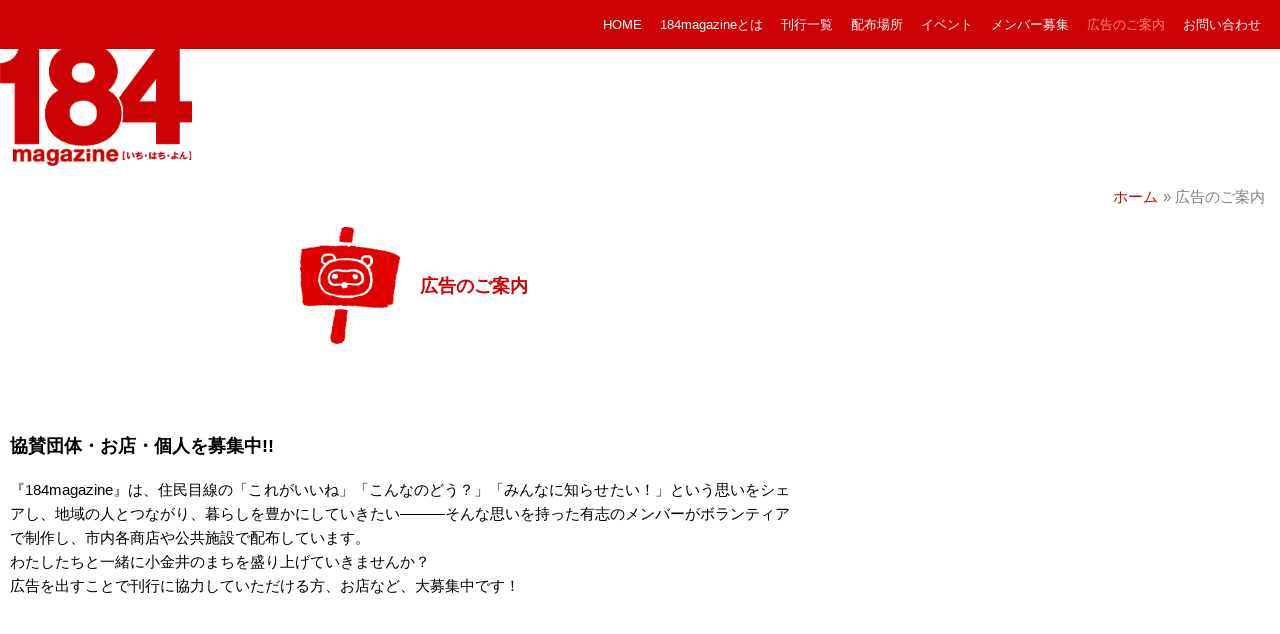

--- FILE ---
content_type: text/html; charset=utf-8
request_url: https://www.google.com/recaptcha/api2/anchor?ar=1&k=6LcBGYsaAAAAAGYJCEZo1TbHmpxxiLvPhT2bi3up&co=aHR0cDovLzE4NG1hZ2F6aW5lLmNvbTo4MA..&hl=en&v=PoyoqOPhxBO7pBk68S4YbpHZ&size=invisible&anchor-ms=20000&execute-ms=30000&cb=rc2vnybabfpb
body_size: 48483
content:
<!DOCTYPE HTML><html dir="ltr" lang="en"><head><meta http-equiv="Content-Type" content="text/html; charset=UTF-8">
<meta http-equiv="X-UA-Compatible" content="IE=edge">
<title>reCAPTCHA</title>
<style type="text/css">
/* cyrillic-ext */
@font-face {
  font-family: 'Roboto';
  font-style: normal;
  font-weight: 400;
  font-stretch: 100%;
  src: url(//fonts.gstatic.com/s/roboto/v48/KFO7CnqEu92Fr1ME7kSn66aGLdTylUAMa3GUBHMdazTgWw.woff2) format('woff2');
  unicode-range: U+0460-052F, U+1C80-1C8A, U+20B4, U+2DE0-2DFF, U+A640-A69F, U+FE2E-FE2F;
}
/* cyrillic */
@font-face {
  font-family: 'Roboto';
  font-style: normal;
  font-weight: 400;
  font-stretch: 100%;
  src: url(//fonts.gstatic.com/s/roboto/v48/KFO7CnqEu92Fr1ME7kSn66aGLdTylUAMa3iUBHMdazTgWw.woff2) format('woff2');
  unicode-range: U+0301, U+0400-045F, U+0490-0491, U+04B0-04B1, U+2116;
}
/* greek-ext */
@font-face {
  font-family: 'Roboto';
  font-style: normal;
  font-weight: 400;
  font-stretch: 100%;
  src: url(//fonts.gstatic.com/s/roboto/v48/KFO7CnqEu92Fr1ME7kSn66aGLdTylUAMa3CUBHMdazTgWw.woff2) format('woff2');
  unicode-range: U+1F00-1FFF;
}
/* greek */
@font-face {
  font-family: 'Roboto';
  font-style: normal;
  font-weight: 400;
  font-stretch: 100%;
  src: url(//fonts.gstatic.com/s/roboto/v48/KFO7CnqEu92Fr1ME7kSn66aGLdTylUAMa3-UBHMdazTgWw.woff2) format('woff2');
  unicode-range: U+0370-0377, U+037A-037F, U+0384-038A, U+038C, U+038E-03A1, U+03A3-03FF;
}
/* math */
@font-face {
  font-family: 'Roboto';
  font-style: normal;
  font-weight: 400;
  font-stretch: 100%;
  src: url(//fonts.gstatic.com/s/roboto/v48/KFO7CnqEu92Fr1ME7kSn66aGLdTylUAMawCUBHMdazTgWw.woff2) format('woff2');
  unicode-range: U+0302-0303, U+0305, U+0307-0308, U+0310, U+0312, U+0315, U+031A, U+0326-0327, U+032C, U+032F-0330, U+0332-0333, U+0338, U+033A, U+0346, U+034D, U+0391-03A1, U+03A3-03A9, U+03B1-03C9, U+03D1, U+03D5-03D6, U+03F0-03F1, U+03F4-03F5, U+2016-2017, U+2034-2038, U+203C, U+2040, U+2043, U+2047, U+2050, U+2057, U+205F, U+2070-2071, U+2074-208E, U+2090-209C, U+20D0-20DC, U+20E1, U+20E5-20EF, U+2100-2112, U+2114-2115, U+2117-2121, U+2123-214F, U+2190, U+2192, U+2194-21AE, U+21B0-21E5, U+21F1-21F2, U+21F4-2211, U+2213-2214, U+2216-22FF, U+2308-230B, U+2310, U+2319, U+231C-2321, U+2336-237A, U+237C, U+2395, U+239B-23B7, U+23D0, U+23DC-23E1, U+2474-2475, U+25AF, U+25B3, U+25B7, U+25BD, U+25C1, U+25CA, U+25CC, U+25FB, U+266D-266F, U+27C0-27FF, U+2900-2AFF, U+2B0E-2B11, U+2B30-2B4C, U+2BFE, U+3030, U+FF5B, U+FF5D, U+1D400-1D7FF, U+1EE00-1EEFF;
}
/* symbols */
@font-face {
  font-family: 'Roboto';
  font-style: normal;
  font-weight: 400;
  font-stretch: 100%;
  src: url(//fonts.gstatic.com/s/roboto/v48/KFO7CnqEu92Fr1ME7kSn66aGLdTylUAMaxKUBHMdazTgWw.woff2) format('woff2');
  unicode-range: U+0001-000C, U+000E-001F, U+007F-009F, U+20DD-20E0, U+20E2-20E4, U+2150-218F, U+2190, U+2192, U+2194-2199, U+21AF, U+21E6-21F0, U+21F3, U+2218-2219, U+2299, U+22C4-22C6, U+2300-243F, U+2440-244A, U+2460-24FF, U+25A0-27BF, U+2800-28FF, U+2921-2922, U+2981, U+29BF, U+29EB, U+2B00-2BFF, U+4DC0-4DFF, U+FFF9-FFFB, U+10140-1018E, U+10190-1019C, U+101A0, U+101D0-101FD, U+102E0-102FB, U+10E60-10E7E, U+1D2C0-1D2D3, U+1D2E0-1D37F, U+1F000-1F0FF, U+1F100-1F1AD, U+1F1E6-1F1FF, U+1F30D-1F30F, U+1F315, U+1F31C, U+1F31E, U+1F320-1F32C, U+1F336, U+1F378, U+1F37D, U+1F382, U+1F393-1F39F, U+1F3A7-1F3A8, U+1F3AC-1F3AF, U+1F3C2, U+1F3C4-1F3C6, U+1F3CA-1F3CE, U+1F3D4-1F3E0, U+1F3ED, U+1F3F1-1F3F3, U+1F3F5-1F3F7, U+1F408, U+1F415, U+1F41F, U+1F426, U+1F43F, U+1F441-1F442, U+1F444, U+1F446-1F449, U+1F44C-1F44E, U+1F453, U+1F46A, U+1F47D, U+1F4A3, U+1F4B0, U+1F4B3, U+1F4B9, U+1F4BB, U+1F4BF, U+1F4C8-1F4CB, U+1F4D6, U+1F4DA, U+1F4DF, U+1F4E3-1F4E6, U+1F4EA-1F4ED, U+1F4F7, U+1F4F9-1F4FB, U+1F4FD-1F4FE, U+1F503, U+1F507-1F50B, U+1F50D, U+1F512-1F513, U+1F53E-1F54A, U+1F54F-1F5FA, U+1F610, U+1F650-1F67F, U+1F687, U+1F68D, U+1F691, U+1F694, U+1F698, U+1F6AD, U+1F6B2, U+1F6B9-1F6BA, U+1F6BC, U+1F6C6-1F6CF, U+1F6D3-1F6D7, U+1F6E0-1F6EA, U+1F6F0-1F6F3, U+1F6F7-1F6FC, U+1F700-1F7FF, U+1F800-1F80B, U+1F810-1F847, U+1F850-1F859, U+1F860-1F887, U+1F890-1F8AD, U+1F8B0-1F8BB, U+1F8C0-1F8C1, U+1F900-1F90B, U+1F93B, U+1F946, U+1F984, U+1F996, U+1F9E9, U+1FA00-1FA6F, U+1FA70-1FA7C, U+1FA80-1FA89, U+1FA8F-1FAC6, U+1FACE-1FADC, U+1FADF-1FAE9, U+1FAF0-1FAF8, U+1FB00-1FBFF;
}
/* vietnamese */
@font-face {
  font-family: 'Roboto';
  font-style: normal;
  font-weight: 400;
  font-stretch: 100%;
  src: url(//fonts.gstatic.com/s/roboto/v48/KFO7CnqEu92Fr1ME7kSn66aGLdTylUAMa3OUBHMdazTgWw.woff2) format('woff2');
  unicode-range: U+0102-0103, U+0110-0111, U+0128-0129, U+0168-0169, U+01A0-01A1, U+01AF-01B0, U+0300-0301, U+0303-0304, U+0308-0309, U+0323, U+0329, U+1EA0-1EF9, U+20AB;
}
/* latin-ext */
@font-face {
  font-family: 'Roboto';
  font-style: normal;
  font-weight: 400;
  font-stretch: 100%;
  src: url(//fonts.gstatic.com/s/roboto/v48/KFO7CnqEu92Fr1ME7kSn66aGLdTylUAMa3KUBHMdazTgWw.woff2) format('woff2');
  unicode-range: U+0100-02BA, U+02BD-02C5, U+02C7-02CC, U+02CE-02D7, U+02DD-02FF, U+0304, U+0308, U+0329, U+1D00-1DBF, U+1E00-1E9F, U+1EF2-1EFF, U+2020, U+20A0-20AB, U+20AD-20C0, U+2113, U+2C60-2C7F, U+A720-A7FF;
}
/* latin */
@font-face {
  font-family: 'Roboto';
  font-style: normal;
  font-weight: 400;
  font-stretch: 100%;
  src: url(//fonts.gstatic.com/s/roboto/v48/KFO7CnqEu92Fr1ME7kSn66aGLdTylUAMa3yUBHMdazQ.woff2) format('woff2');
  unicode-range: U+0000-00FF, U+0131, U+0152-0153, U+02BB-02BC, U+02C6, U+02DA, U+02DC, U+0304, U+0308, U+0329, U+2000-206F, U+20AC, U+2122, U+2191, U+2193, U+2212, U+2215, U+FEFF, U+FFFD;
}
/* cyrillic-ext */
@font-face {
  font-family: 'Roboto';
  font-style: normal;
  font-weight: 500;
  font-stretch: 100%;
  src: url(//fonts.gstatic.com/s/roboto/v48/KFO7CnqEu92Fr1ME7kSn66aGLdTylUAMa3GUBHMdazTgWw.woff2) format('woff2');
  unicode-range: U+0460-052F, U+1C80-1C8A, U+20B4, U+2DE0-2DFF, U+A640-A69F, U+FE2E-FE2F;
}
/* cyrillic */
@font-face {
  font-family: 'Roboto';
  font-style: normal;
  font-weight: 500;
  font-stretch: 100%;
  src: url(//fonts.gstatic.com/s/roboto/v48/KFO7CnqEu92Fr1ME7kSn66aGLdTylUAMa3iUBHMdazTgWw.woff2) format('woff2');
  unicode-range: U+0301, U+0400-045F, U+0490-0491, U+04B0-04B1, U+2116;
}
/* greek-ext */
@font-face {
  font-family: 'Roboto';
  font-style: normal;
  font-weight: 500;
  font-stretch: 100%;
  src: url(//fonts.gstatic.com/s/roboto/v48/KFO7CnqEu92Fr1ME7kSn66aGLdTylUAMa3CUBHMdazTgWw.woff2) format('woff2');
  unicode-range: U+1F00-1FFF;
}
/* greek */
@font-face {
  font-family: 'Roboto';
  font-style: normal;
  font-weight: 500;
  font-stretch: 100%;
  src: url(//fonts.gstatic.com/s/roboto/v48/KFO7CnqEu92Fr1ME7kSn66aGLdTylUAMa3-UBHMdazTgWw.woff2) format('woff2');
  unicode-range: U+0370-0377, U+037A-037F, U+0384-038A, U+038C, U+038E-03A1, U+03A3-03FF;
}
/* math */
@font-face {
  font-family: 'Roboto';
  font-style: normal;
  font-weight: 500;
  font-stretch: 100%;
  src: url(//fonts.gstatic.com/s/roboto/v48/KFO7CnqEu92Fr1ME7kSn66aGLdTylUAMawCUBHMdazTgWw.woff2) format('woff2');
  unicode-range: U+0302-0303, U+0305, U+0307-0308, U+0310, U+0312, U+0315, U+031A, U+0326-0327, U+032C, U+032F-0330, U+0332-0333, U+0338, U+033A, U+0346, U+034D, U+0391-03A1, U+03A3-03A9, U+03B1-03C9, U+03D1, U+03D5-03D6, U+03F0-03F1, U+03F4-03F5, U+2016-2017, U+2034-2038, U+203C, U+2040, U+2043, U+2047, U+2050, U+2057, U+205F, U+2070-2071, U+2074-208E, U+2090-209C, U+20D0-20DC, U+20E1, U+20E5-20EF, U+2100-2112, U+2114-2115, U+2117-2121, U+2123-214F, U+2190, U+2192, U+2194-21AE, U+21B0-21E5, U+21F1-21F2, U+21F4-2211, U+2213-2214, U+2216-22FF, U+2308-230B, U+2310, U+2319, U+231C-2321, U+2336-237A, U+237C, U+2395, U+239B-23B7, U+23D0, U+23DC-23E1, U+2474-2475, U+25AF, U+25B3, U+25B7, U+25BD, U+25C1, U+25CA, U+25CC, U+25FB, U+266D-266F, U+27C0-27FF, U+2900-2AFF, U+2B0E-2B11, U+2B30-2B4C, U+2BFE, U+3030, U+FF5B, U+FF5D, U+1D400-1D7FF, U+1EE00-1EEFF;
}
/* symbols */
@font-face {
  font-family: 'Roboto';
  font-style: normal;
  font-weight: 500;
  font-stretch: 100%;
  src: url(//fonts.gstatic.com/s/roboto/v48/KFO7CnqEu92Fr1ME7kSn66aGLdTylUAMaxKUBHMdazTgWw.woff2) format('woff2');
  unicode-range: U+0001-000C, U+000E-001F, U+007F-009F, U+20DD-20E0, U+20E2-20E4, U+2150-218F, U+2190, U+2192, U+2194-2199, U+21AF, U+21E6-21F0, U+21F3, U+2218-2219, U+2299, U+22C4-22C6, U+2300-243F, U+2440-244A, U+2460-24FF, U+25A0-27BF, U+2800-28FF, U+2921-2922, U+2981, U+29BF, U+29EB, U+2B00-2BFF, U+4DC0-4DFF, U+FFF9-FFFB, U+10140-1018E, U+10190-1019C, U+101A0, U+101D0-101FD, U+102E0-102FB, U+10E60-10E7E, U+1D2C0-1D2D3, U+1D2E0-1D37F, U+1F000-1F0FF, U+1F100-1F1AD, U+1F1E6-1F1FF, U+1F30D-1F30F, U+1F315, U+1F31C, U+1F31E, U+1F320-1F32C, U+1F336, U+1F378, U+1F37D, U+1F382, U+1F393-1F39F, U+1F3A7-1F3A8, U+1F3AC-1F3AF, U+1F3C2, U+1F3C4-1F3C6, U+1F3CA-1F3CE, U+1F3D4-1F3E0, U+1F3ED, U+1F3F1-1F3F3, U+1F3F5-1F3F7, U+1F408, U+1F415, U+1F41F, U+1F426, U+1F43F, U+1F441-1F442, U+1F444, U+1F446-1F449, U+1F44C-1F44E, U+1F453, U+1F46A, U+1F47D, U+1F4A3, U+1F4B0, U+1F4B3, U+1F4B9, U+1F4BB, U+1F4BF, U+1F4C8-1F4CB, U+1F4D6, U+1F4DA, U+1F4DF, U+1F4E3-1F4E6, U+1F4EA-1F4ED, U+1F4F7, U+1F4F9-1F4FB, U+1F4FD-1F4FE, U+1F503, U+1F507-1F50B, U+1F50D, U+1F512-1F513, U+1F53E-1F54A, U+1F54F-1F5FA, U+1F610, U+1F650-1F67F, U+1F687, U+1F68D, U+1F691, U+1F694, U+1F698, U+1F6AD, U+1F6B2, U+1F6B9-1F6BA, U+1F6BC, U+1F6C6-1F6CF, U+1F6D3-1F6D7, U+1F6E0-1F6EA, U+1F6F0-1F6F3, U+1F6F7-1F6FC, U+1F700-1F7FF, U+1F800-1F80B, U+1F810-1F847, U+1F850-1F859, U+1F860-1F887, U+1F890-1F8AD, U+1F8B0-1F8BB, U+1F8C0-1F8C1, U+1F900-1F90B, U+1F93B, U+1F946, U+1F984, U+1F996, U+1F9E9, U+1FA00-1FA6F, U+1FA70-1FA7C, U+1FA80-1FA89, U+1FA8F-1FAC6, U+1FACE-1FADC, U+1FADF-1FAE9, U+1FAF0-1FAF8, U+1FB00-1FBFF;
}
/* vietnamese */
@font-face {
  font-family: 'Roboto';
  font-style: normal;
  font-weight: 500;
  font-stretch: 100%;
  src: url(//fonts.gstatic.com/s/roboto/v48/KFO7CnqEu92Fr1ME7kSn66aGLdTylUAMa3OUBHMdazTgWw.woff2) format('woff2');
  unicode-range: U+0102-0103, U+0110-0111, U+0128-0129, U+0168-0169, U+01A0-01A1, U+01AF-01B0, U+0300-0301, U+0303-0304, U+0308-0309, U+0323, U+0329, U+1EA0-1EF9, U+20AB;
}
/* latin-ext */
@font-face {
  font-family: 'Roboto';
  font-style: normal;
  font-weight: 500;
  font-stretch: 100%;
  src: url(//fonts.gstatic.com/s/roboto/v48/KFO7CnqEu92Fr1ME7kSn66aGLdTylUAMa3KUBHMdazTgWw.woff2) format('woff2');
  unicode-range: U+0100-02BA, U+02BD-02C5, U+02C7-02CC, U+02CE-02D7, U+02DD-02FF, U+0304, U+0308, U+0329, U+1D00-1DBF, U+1E00-1E9F, U+1EF2-1EFF, U+2020, U+20A0-20AB, U+20AD-20C0, U+2113, U+2C60-2C7F, U+A720-A7FF;
}
/* latin */
@font-face {
  font-family: 'Roboto';
  font-style: normal;
  font-weight: 500;
  font-stretch: 100%;
  src: url(//fonts.gstatic.com/s/roboto/v48/KFO7CnqEu92Fr1ME7kSn66aGLdTylUAMa3yUBHMdazQ.woff2) format('woff2');
  unicode-range: U+0000-00FF, U+0131, U+0152-0153, U+02BB-02BC, U+02C6, U+02DA, U+02DC, U+0304, U+0308, U+0329, U+2000-206F, U+20AC, U+2122, U+2191, U+2193, U+2212, U+2215, U+FEFF, U+FFFD;
}
/* cyrillic-ext */
@font-face {
  font-family: 'Roboto';
  font-style: normal;
  font-weight: 900;
  font-stretch: 100%;
  src: url(//fonts.gstatic.com/s/roboto/v48/KFO7CnqEu92Fr1ME7kSn66aGLdTylUAMa3GUBHMdazTgWw.woff2) format('woff2');
  unicode-range: U+0460-052F, U+1C80-1C8A, U+20B4, U+2DE0-2DFF, U+A640-A69F, U+FE2E-FE2F;
}
/* cyrillic */
@font-face {
  font-family: 'Roboto';
  font-style: normal;
  font-weight: 900;
  font-stretch: 100%;
  src: url(//fonts.gstatic.com/s/roboto/v48/KFO7CnqEu92Fr1ME7kSn66aGLdTylUAMa3iUBHMdazTgWw.woff2) format('woff2');
  unicode-range: U+0301, U+0400-045F, U+0490-0491, U+04B0-04B1, U+2116;
}
/* greek-ext */
@font-face {
  font-family: 'Roboto';
  font-style: normal;
  font-weight: 900;
  font-stretch: 100%;
  src: url(//fonts.gstatic.com/s/roboto/v48/KFO7CnqEu92Fr1ME7kSn66aGLdTylUAMa3CUBHMdazTgWw.woff2) format('woff2');
  unicode-range: U+1F00-1FFF;
}
/* greek */
@font-face {
  font-family: 'Roboto';
  font-style: normal;
  font-weight: 900;
  font-stretch: 100%;
  src: url(//fonts.gstatic.com/s/roboto/v48/KFO7CnqEu92Fr1ME7kSn66aGLdTylUAMa3-UBHMdazTgWw.woff2) format('woff2');
  unicode-range: U+0370-0377, U+037A-037F, U+0384-038A, U+038C, U+038E-03A1, U+03A3-03FF;
}
/* math */
@font-face {
  font-family: 'Roboto';
  font-style: normal;
  font-weight: 900;
  font-stretch: 100%;
  src: url(//fonts.gstatic.com/s/roboto/v48/KFO7CnqEu92Fr1ME7kSn66aGLdTylUAMawCUBHMdazTgWw.woff2) format('woff2');
  unicode-range: U+0302-0303, U+0305, U+0307-0308, U+0310, U+0312, U+0315, U+031A, U+0326-0327, U+032C, U+032F-0330, U+0332-0333, U+0338, U+033A, U+0346, U+034D, U+0391-03A1, U+03A3-03A9, U+03B1-03C9, U+03D1, U+03D5-03D6, U+03F0-03F1, U+03F4-03F5, U+2016-2017, U+2034-2038, U+203C, U+2040, U+2043, U+2047, U+2050, U+2057, U+205F, U+2070-2071, U+2074-208E, U+2090-209C, U+20D0-20DC, U+20E1, U+20E5-20EF, U+2100-2112, U+2114-2115, U+2117-2121, U+2123-214F, U+2190, U+2192, U+2194-21AE, U+21B0-21E5, U+21F1-21F2, U+21F4-2211, U+2213-2214, U+2216-22FF, U+2308-230B, U+2310, U+2319, U+231C-2321, U+2336-237A, U+237C, U+2395, U+239B-23B7, U+23D0, U+23DC-23E1, U+2474-2475, U+25AF, U+25B3, U+25B7, U+25BD, U+25C1, U+25CA, U+25CC, U+25FB, U+266D-266F, U+27C0-27FF, U+2900-2AFF, U+2B0E-2B11, U+2B30-2B4C, U+2BFE, U+3030, U+FF5B, U+FF5D, U+1D400-1D7FF, U+1EE00-1EEFF;
}
/* symbols */
@font-face {
  font-family: 'Roboto';
  font-style: normal;
  font-weight: 900;
  font-stretch: 100%;
  src: url(//fonts.gstatic.com/s/roboto/v48/KFO7CnqEu92Fr1ME7kSn66aGLdTylUAMaxKUBHMdazTgWw.woff2) format('woff2');
  unicode-range: U+0001-000C, U+000E-001F, U+007F-009F, U+20DD-20E0, U+20E2-20E4, U+2150-218F, U+2190, U+2192, U+2194-2199, U+21AF, U+21E6-21F0, U+21F3, U+2218-2219, U+2299, U+22C4-22C6, U+2300-243F, U+2440-244A, U+2460-24FF, U+25A0-27BF, U+2800-28FF, U+2921-2922, U+2981, U+29BF, U+29EB, U+2B00-2BFF, U+4DC0-4DFF, U+FFF9-FFFB, U+10140-1018E, U+10190-1019C, U+101A0, U+101D0-101FD, U+102E0-102FB, U+10E60-10E7E, U+1D2C0-1D2D3, U+1D2E0-1D37F, U+1F000-1F0FF, U+1F100-1F1AD, U+1F1E6-1F1FF, U+1F30D-1F30F, U+1F315, U+1F31C, U+1F31E, U+1F320-1F32C, U+1F336, U+1F378, U+1F37D, U+1F382, U+1F393-1F39F, U+1F3A7-1F3A8, U+1F3AC-1F3AF, U+1F3C2, U+1F3C4-1F3C6, U+1F3CA-1F3CE, U+1F3D4-1F3E0, U+1F3ED, U+1F3F1-1F3F3, U+1F3F5-1F3F7, U+1F408, U+1F415, U+1F41F, U+1F426, U+1F43F, U+1F441-1F442, U+1F444, U+1F446-1F449, U+1F44C-1F44E, U+1F453, U+1F46A, U+1F47D, U+1F4A3, U+1F4B0, U+1F4B3, U+1F4B9, U+1F4BB, U+1F4BF, U+1F4C8-1F4CB, U+1F4D6, U+1F4DA, U+1F4DF, U+1F4E3-1F4E6, U+1F4EA-1F4ED, U+1F4F7, U+1F4F9-1F4FB, U+1F4FD-1F4FE, U+1F503, U+1F507-1F50B, U+1F50D, U+1F512-1F513, U+1F53E-1F54A, U+1F54F-1F5FA, U+1F610, U+1F650-1F67F, U+1F687, U+1F68D, U+1F691, U+1F694, U+1F698, U+1F6AD, U+1F6B2, U+1F6B9-1F6BA, U+1F6BC, U+1F6C6-1F6CF, U+1F6D3-1F6D7, U+1F6E0-1F6EA, U+1F6F0-1F6F3, U+1F6F7-1F6FC, U+1F700-1F7FF, U+1F800-1F80B, U+1F810-1F847, U+1F850-1F859, U+1F860-1F887, U+1F890-1F8AD, U+1F8B0-1F8BB, U+1F8C0-1F8C1, U+1F900-1F90B, U+1F93B, U+1F946, U+1F984, U+1F996, U+1F9E9, U+1FA00-1FA6F, U+1FA70-1FA7C, U+1FA80-1FA89, U+1FA8F-1FAC6, U+1FACE-1FADC, U+1FADF-1FAE9, U+1FAF0-1FAF8, U+1FB00-1FBFF;
}
/* vietnamese */
@font-face {
  font-family: 'Roboto';
  font-style: normal;
  font-weight: 900;
  font-stretch: 100%;
  src: url(//fonts.gstatic.com/s/roboto/v48/KFO7CnqEu92Fr1ME7kSn66aGLdTylUAMa3OUBHMdazTgWw.woff2) format('woff2');
  unicode-range: U+0102-0103, U+0110-0111, U+0128-0129, U+0168-0169, U+01A0-01A1, U+01AF-01B0, U+0300-0301, U+0303-0304, U+0308-0309, U+0323, U+0329, U+1EA0-1EF9, U+20AB;
}
/* latin-ext */
@font-face {
  font-family: 'Roboto';
  font-style: normal;
  font-weight: 900;
  font-stretch: 100%;
  src: url(//fonts.gstatic.com/s/roboto/v48/KFO7CnqEu92Fr1ME7kSn66aGLdTylUAMa3KUBHMdazTgWw.woff2) format('woff2');
  unicode-range: U+0100-02BA, U+02BD-02C5, U+02C7-02CC, U+02CE-02D7, U+02DD-02FF, U+0304, U+0308, U+0329, U+1D00-1DBF, U+1E00-1E9F, U+1EF2-1EFF, U+2020, U+20A0-20AB, U+20AD-20C0, U+2113, U+2C60-2C7F, U+A720-A7FF;
}
/* latin */
@font-face {
  font-family: 'Roboto';
  font-style: normal;
  font-weight: 900;
  font-stretch: 100%;
  src: url(//fonts.gstatic.com/s/roboto/v48/KFO7CnqEu92Fr1ME7kSn66aGLdTylUAMa3yUBHMdazQ.woff2) format('woff2');
  unicode-range: U+0000-00FF, U+0131, U+0152-0153, U+02BB-02BC, U+02C6, U+02DA, U+02DC, U+0304, U+0308, U+0329, U+2000-206F, U+20AC, U+2122, U+2191, U+2193, U+2212, U+2215, U+FEFF, U+FFFD;
}

</style>
<link rel="stylesheet" type="text/css" href="https://www.gstatic.com/recaptcha/releases/PoyoqOPhxBO7pBk68S4YbpHZ/styles__ltr.css">
<script nonce="OEup020sJp7CX51G_962iA" type="text/javascript">window['__recaptcha_api'] = 'https://www.google.com/recaptcha/api2/';</script>
<script type="text/javascript" src="https://www.gstatic.com/recaptcha/releases/PoyoqOPhxBO7pBk68S4YbpHZ/recaptcha__en.js" nonce="OEup020sJp7CX51G_962iA">
      
    </script></head>
<body><div id="rc-anchor-alert" class="rc-anchor-alert"></div>
<input type="hidden" id="recaptcha-token" value="[base64]">
<script type="text/javascript" nonce="OEup020sJp7CX51G_962iA">
      recaptcha.anchor.Main.init("[\x22ainput\x22,[\x22bgdata\x22,\x22\x22,\[base64]/[base64]/[base64]/KE4oMTI0LHYsdi5HKSxMWihsLHYpKTpOKDEyNCx2LGwpLFYpLHYpLFQpKSxGKDE3MSx2KX0scjc9ZnVuY3Rpb24obCl7cmV0dXJuIGx9LEM9ZnVuY3Rpb24obCxWLHYpe04odixsLFYpLFZbYWtdPTI3OTZ9LG49ZnVuY3Rpb24obCxWKXtWLlg9KChWLlg/[base64]/[base64]/[base64]/[base64]/[base64]/[base64]/[base64]/[base64]/[base64]/[base64]/[base64]\\u003d\x22,\[base64]\x22,\x22dMOfwoPDmcKiL8OKwqHChsKxw7vCgBrDh8ORBkJ7UkbCq3Jnwq5bwoMsw4fChWtOIcKtfcOrA8OVwps0T8OYwqrCuMKnASLDvcK/w5YINcKUQGJdwoBCK8OCRhonSlcRw4s/[base64]/P3nDiMOWwpw6WUvDkcORMiXCjMK/SwjDmcKzwpBlwpLDmlLDmQ5lw6swJ8OIwrxPw5JeMsOxWWIRYk4QTsOWcHABeMOew5MTXBvDmF/CtzQrTzw5w6vCqsKoccK1w6FuJ8KhwrYmSRbCi0bCj0BOwrhOw6/CqRHCucK3w73DljDCjFTCvxcbPMOjVcKSwpcqd03DoMKgAcKowoPCnCIuw5HDhMKSbzV0wr0xScKmw5RDw47DtB7DqWnDj1XDgxoxw5JBPxnClmrDncK6w7xKaTzDp8KEdhY/wq/DhcKGw6fDsAhBYMKuwrRfw7M3I8OGG8OvWcK5wqU5KsOOOcKGU8O0wrrCmsKPTRkcajBMBht0wrNMwq7DlMKTT8OERSzDrMKJb0k+RsORO8OCw4HCpsKraAByw5rCihHDi2LCmMO+wojDuwtbw6UaOyTClUfDvcKSwqpdBDIoFx3Dm1fCrj/[base64]/w6rDosOJw5HCnELDswXDl8OecMKdEC1mR1nDrg/[base64]/CksOfYMK/wp7CtsKJwqE9w6bCgcONUGgyw4TDpMOUwo93w6fCpMKTw7k0wqbCjFDDgFRXMDZzw7QbwpzDgU3DnBHCtltldWQ3ZMOqMMOZwonCkW3CtD3CrcOOR3MaKMKVQicUw4kXUjV/w6wRwqHCj8K3w4DDl8Oidwtmw53ClMOfwrNhAcKUDjXDnsOPw6Avwr4XZgHDsMOTDRlcDCnDuB/Cq1lsw7YpwrIgGsO5wqpFVcOWw7kOasOrw4QZIxFAKB9KwrrCrDonX0jCplUmJMKvdQEiF3ZDWBlAY8OBw7jCjMKsw5BYw6csVsK+FcO4woFywoXDmsOXOi8GKgvDu8Kew7paY8O2wrTChmVIw57DsTTCo8KnJMKgw45dKGMbMy9owrdZQifCjsKoCcOSK8KZN8KMw6/Dg8OgJgsOGA/[base64]/wrdYCMKTbcKxRz1ywqXDs8O+UENNPQbCoMO9XRPDrcOmZxw1SyUzwoZSNlrCtsKybcKiw7pawqXDpcKGa2rCiH50WT5NZsKPwr/[base64]/DuxokPDE6wrk/IgwTVTTCs8O1OMKYKGNVMgDCkMKPAFHDlcKBV2vDgMOmC8OcwqELwrwMeAXCgsKnwpnChsOiw4zDjsOEw6rCo8Owwo/[base64]/CscKiwqHCrlfDgDcRdMODesKLYcKTw70Wwo/DgAUdFsOIw4fChHEOJsOOwobDi8OmJMKAw4PDnMKfw61vPihOwpAtU8Ksw6rDv0ZswoPDvkzCrz7DqMKpw483RMK4woVMFE4Yw7nDpF9Yf1MSZcKxV8O2TirCpSnCvmkYLiMmw47Ci3YJJcKvNcOLZU/Dh1gDb8Kcw6EKE8OHwqteAMKowpfCjHcVQ19xBCoCA8KZw5PDmMK/YMKQw5NQw6fCjGTCmSRxwojCmFLCvMKzwqo2wovDnG3CnGxtw7o4wq7Dn3cmwrQowqDCkX/CiXRlP1gFay5Pw5PChsONLcO2Tz4BOMOhwonCksKVw4jCvMOHw5EkAQrDpwcrw6YNb8OPwpfDrXbDo8KAwrpTw7HDl8O3cCHCpcO0w7TDv3Z7InPDkMK8wrRhFUt6RsOqw4nCuMOTHlgJwpHCosK6w4TCssKBw5kqBsKpO8Oow78jwq/Dvm5NEBdoFcO+TGTCscObcnFzw7HCi8Kxw7NSYT3ChDzCjMOzFMOadSnClRVcw6g+EjvDpMOERcOXP1tkIsK/Q3Z3wqwuwoTCl8O9dTrCn1h/w4rDrcOLwrIlwrbCqsO6wqPDl2vDpyINwojDpcO5w4Y3P2Qhw5Vxw58bw5PDqHd9XQ/[base64]/ChBbCg8Kfw7UqwopaPC1ufMKYwqtYw7p0w4V/dhorc8OlwqZEw7zDmcORJ8OffFonWcOxJiA5czHCkMOuFMOPTsOtc8OZw5HCncOxwrc6w7IiwqHCg3JOYEZRwpjDlcKDwrdPw7w2Y3Ytw7fDmx3DscOETmvCrMOWwr/ClgDCtiPDmcKJDsOsU8O4ZMKPwr5Tw4x2HlbCq8KGdMKvHG5eGMKaHMK7wr/Cu8OXw5scfCbCusKawod/RcOJw6XDp0/CjH9nwppyw5QPwpnDlmN7w7vCr2/[base64]/MGvCpgTCm8OTHm9Gw7ZUOSPDiMKVw7N1w5AUf8OUw5Ujwp7Cu8Omw583K0EiCxvDmcK+ChTCi8Kxw4XCp8KYw5ZBeMOddzZ+VQbDq8O/wq1od1/CtsKlwoZ8ShN8wrNvF2LDlwPCtW85w6/Du3HCnMK3HsK8w70jw4USdBUpaSVxw4fDmjNpwrjCiw7Cr3ZtbybDgMO0VXHCisK1WcOzwoUuwrvCtEFYwrQEw5xzw7nCkMO5ez/CicK7w4HDuxDDm8KTw7/[base64]/DqjDDiWvCkztxw4pcwqvDosOiw7/CsjwgwrvDrRPCi8KGw4hiw67Cq2PDqAhsUzEhBQ/DnsKgwqxcw7rDuibDgsOqwrg2w7XDj8KrA8KRBMOTNxjDkjEuw6PCp8Oxwq3CnMOuOsOZJiEDwoVWN2HDpcOJwp9swp/DhlrDmkPCl8OXZMONw7IEw550ZlHCpGPCmw9XXTfCnlLDnMKUOTTDs1Yhw7zCs8KVw6vCiE5Kw7tDLH/CgCdzwo3DkMOUBsOZPiUJNxrCoS3CiMK8wr7DssOowo/Do8Onwo16w7PCu8O/[base64]/[base64]/[base64]/Cq8OWeMK4wogqW8KsJTPDpsKEwpvDvnzDsmfDh2YNwoLCt2TDsMOvQ8OfV31LRm/CqMKjw71lw5JAw45Vw7TDlsKJc8KLNMOcw7R0TysDcMOSES8wwrUUQ1Y5woJKwrdUV1ouA1wMwp7DuHjCnG/DqcONw68NwoPCvEPCmcONcmjCp2FQwrzCkBZkexDDqA1MwrnDmV09w5fCqMO/w5DDpSDCry3DmiBfeURow5fCrzAOwoHCmMK9woPDtkcTwoQGETjChj5MwpzDvMOvLzfClsOuYj7ChhbCqMOVw5vCvsKywo7DpMOHS3fDnMKuJ3cbDMKFw67Duw8cT14IbMKtK8OqaVnCqmrCoMO3VzzCgMKhEcKhfMKUwp45G8K/SMKdFBlaTMKwwohkUETDs8OSD8OfGcOZbWzDlcO8woTCtsO4GCbDrjFvw6Mow7HDvcKnw6hdwohSw47CkcOAw7s3w6gHw6gew7DCr8OWwpDDpS7CjsO7Bx/DvHzDujDCujnCmsOmTsK5B8OAwpHDqcKuJRDDs8O+w5gkM3rCpcO/OcKRdsOnPsORNE/CiBHDmAfDsjYjJW8AelMIw4svw6XCqQjDjcKtcXECOCLCncKaw7Y3wp16VxjCqsOdwrbDgsKJw6PDmnfDusKXw5V6w6fDiMO2wrlYCBXDisKsTsK6M8OnYcOnF8K4X8KFbR9HO0fChnnCp8OHdEjCn8O/w7jClMOjw5DCuT3CkHlHw4HDjU4Mcy/DvU80w4bCj1nDuC8uVQ7DuSd6OsK7w6c/[base64]/CscKhwqQxw6/DisOyCMOTwogTwrzCjwpgwpHDmGTClxYmw7Fnw4JqWMKobsKLXMKSwpZFw4nCpkVKwoXDqB5Ww64ow4hhJ8OTw4xeIcK8KsOjwr0ZKcOcD2DCt0DCosKEw5YnIMKtwoPDmVzDh8Kab8OUYMKZwoILBjNfwpt/wrDCscOIwrZbwq5eJXMlfgzDscK2VsKMwrjCscKtw4wKwr0ZKsOIKkPCisOmw5rCrcOmw7MrOMKxR2jCk8KowpzCuHV/PsK8IwfDq3TCncOTJEMUwolYV8Obwo7ChltbUW9MwpvCplbDisKRw4TDpBvCtcO+dy7DtmVrw71Cw5HDiEjCrMO5w5/CgMK0NR8hAcOKDUBrw7TCqMOodQZ0w6Q1wr/DvsKJIQloIMOYwqBZL8KGPidww7TDisOAwod2T8OkPsKiwqMww5YZS8OUw74cw4/CtcOXHHLCkMKiw6llwow/w4jCucOjIV1HQMO2KcKSTlfDoTfCisKxwqIJwqddwrDCuXsfaETCj8KrwpXDuMK+wrnCniQtRE0Aw40ww6PCs1lpNHPCtWHDhMOdw5nDoDPCnsOyV27CucKLfj7DicOXw4o7eMO1wrTCvmHDvsK7GMOfdMOLwrXDlVTCn8KiecOXw67DsCRVw6h/dsOYwrPDsUUiwroewo3Cn0nDog9Xw5vChHLCggYuFsOzZz3Dtyh/f8KbTCgWAcKeSsKBaAfCqS/Di8OeW2B6w69iwpMyNcKaw5HCisKtSSLCjsO0w404wqx2wph4WknCo8Obw7pEwpzDtXXDug7CncOiYMKVYTs/fSp3wrfDn1Yzwp7DqsOOwpvCsWRRAmHChsOUB8KlwpNGUUQGVsK6N8KQMSdnS3nDvcOlY0F/wpUbwrIkHcKuw6PDt8OgNMObw4UMasKewqPCozvDkS5lE359BcOUw4k5w7J2T1M9w6HDi1HCisK8DsOdQBvCssK9w4sdwpYtJcO+I3DDo2TCnsO6wrxDQsKIW3czw5/CtcOEw5low5jDksKLUMOAORNowqpje1dHwrZZwr7CkiPDsxPCk8OYwonDuMKYa3bCmMK0ak1yw67Cnz4owoIxRyxAwpTDgcOHw7LDi8K2csKYw67DnsOSdsOefsO3NMO6wrI8a8OlbMKfFcOSAmDCtCjCjGjCu8KKLifCvcKzWVrDt8OnOsKNScOeOMKjwoTDpB/DocO2w5hQOMO9csO5RBkHXsONwoLCvsKYw7NEwpjDmTrDhcOBAAHCgsKifVo/wpPDqcKZwowiwrbCpG/[base64]/w57CksKUw64JYhXCtjfCpcOqw6BQw5HCh1/[base64]/CusOBUmrCrMOZT8O3Ll/Co8KvITEuP8OdQnLCu8OWSsKtwqDCigxIwpTCgmZhJMKjHsOuQ0UPwqrDk3R3w68eGjgtL14qO8KUPEwMwqsgw5XCvFAjSyfDrhnCssKXJFIywpQswo9eNMKwJF5ywoLDpcKgw6dvw43DkCLCucOdfRokdRETw5piYcK3w7vDtDg4w73ChikJeR/Ds8Oxw6zDv8OHwogJwp/[base64]/DmcKnwq1Xw4jCmjvDmHdcwq89w5rDrMOzwqgKbgXDvcKsThF9ZURLwpFOMUTCn8OsRMK1GnxAwqBJwpNOF8K8ZcOUw5fDjcKtw6/[base64]/ClCPDg8OWw6jCoBTCsH/CqsO0S8KQO8KKwqNjwrUXSMOVwokFGsOrwroCwofCtTfDpUUqd1/DoH8gFsOQw6HDtsK4YBrCnFhxw49gw4gkw4PCigkuD3XDn8OGw5EIwq7DtcKxw4BQTVA/[base64]/[base64]/wrMUCFlIw7TChsKMN8OPwqXDq8K2H8KUIizDn8O3wpRswqbCocKvwrzDusOmTcOnJlgdw4AqOsKGYMKHMB8Owr8/b13DtFM2CX4Nw6DCocKqwpFEwrLDm8OdW0TCqzrCgsK+OsOywoDCpmfCisODMMO9AMOaaXlnw4cpdMONU8O3bsOsw7/DohzDvMKHw6U6OMOOFkLDo1pbwrA7c8OPIw1+bMOuwopTZF7ComPDo3zCqRbCmGlOwosrw4LDhUHCpyQJwrYjw7DCny7DlcKhfGTChHTCs8OXwqXDv8KVNFPDjsKjw4MSwpzDoMO7w4TDozREGxguw7BGw4YGDDHCijRJw4jClsO/Nx5eAsKFwoTCi345w75zBMOwwpcSQlbCtXTDgsOWasKjf3UiScKiwpstwoDCuwZXC3o7CyFiwojDllU8w5MFwoZLHn3DscOTwp7CpwcCfcKvEMKnw7Q1P2Mfwp0WH8KHTcKzZ1YVPyjDgMKiwqbClsOAWcORw4PCtwJ/wpTDmMKSe8K6wpBOwobDnig9wp3CqMOeV8O2AMOKwpPCv8KaX8OCw69EwqLDh8Ksbh40wp/Ct0Q1w6VwMDtDwpfDuAXCk0LDhcO7KwrChMOyS1h1U3wtwrMqdBgweMOFWANZLQ8JNQo5IsOXCsKsLcOZKsKcwoYZIMOXPcOBe2zDtcO/IlHCkR/DuMKNb8OXTXULSsKncivCjMOvTMOAw7VdSsOYbE7Cln00R8Kew6/DnVPDm8KkMS8YHCHChytJw6IefsKHwrLDvTZwwrsawr/DjA/Cuk7Cv0rDg8Kuwrh9FMKNJcK7w5xQwp3DhBHDs8KywoHDu8OBKMKYXcOKOx03wrLDqjjCgQvDrkd9w41Sw7zCusOnw4pxMsK/ZMOTw4HDgMKma8Kuwr3CsljCq1/ChBrCi1Jow6lTYMKRw5tOZ2wHwp7DgGN4fB7Dgx/CrMO1dhl0w5bCtBzDmGgxw7ZbwpPCm8OlwrtgX8KcLMKZbsOQw6grw7fCrhwePMOyG8K5w6XCi8KowovDvsKRccK0w6nDncOww4/[base64]/CncO6w5vDhzTDusOkfcKLeDbCvMK2H8Kaw4tZI11OVMO2BsKALylcKh7Cn8K2w5PDvsO/wqUXwpwJHATChVzDnEnDpcODwoTDtnssw5BTfQAzw4HDjDDDlSB5W0vDsBVNw4rDkBnDoMKZwqzDrAbCp8Oiw7xEw5cpwrVnwprDuMOhw63CkwxBKQV1bBk/wprDmMOwwq3Ct8KkwrHDt0TCrVMdMhpVFsK9KV/Dq2gEwqnCvcObNMKFwrROHMOLwofCtsKZwoYHw4/DusOhw4HDisK4QMKlSRrCpsKWw73ClTPDvzbDnsKvwrTDkmdKwow5w6d0wr3DhcO9ZSBvaDrDhMKvHhXCmsK0w7jDhmkzw6LCimLDjsK+wrDCoU3CoxILOl8OwqvDjkPCg0dxTMKXwqUtGG/DuVJSe8KKw4nDiBVSwoHCssO0ZDnCiUnCs8K4VMOsR0bDgcOZMRksYTIoXG13wo3CixbCvA8Aw7/[base64]/HCZXw4Q0wqtKwq1cw7fDg8Oyw4rDp8KXw7shw511wpbDgsKnQR7Ci8O7M8O1wptiVsKkdhY2w6J4w5rCkMKDIyROwpYHw6PDhFFmw7Z6JA1kf8OUIFjDhcOGw7vDqj/CjBMHB1IsHcOFfsO8woHDjR50UgzCnsOJG8OBXmBbVh1Vw6vDjnkNSylbw6LDjsKfw5F/[base64]/CkjnCiEsYfEFVDDdbAU7DhFHDisKMwoTCmMKOMMO4wo7Cp8OFImvDvFbDqUnCjsOde8O4w5fDlMKWw63Cv8KkAzUQwoFOwq3CgmRXwrPCk8Otw6EAw5diw4TCrMKueQfDlQ/[base64]/[base64]/[base64]/[base64]/[base64]/CuMOEEsOfYsO9VmHDt8K4wokNw4pfw75wSMOuwoE/w7PDvsKFDMKNGXzCkMKIwpHDm8K7ZcOoB8O4w6JIw4EXcxsHwrPClcKCwq3DhDzCm8O4wqNowprCrUDDnEUsLcObwrjCiG56BVbCtm0aGcKtJMKMF8K4FHzCqxt/w7LCqMOSGRXCkjUJI8OKKMK8w7wbQ03CphZ8wq/CmWlBwpHDlhQKUsK7U8OfEGfCvMO5wqbDrhHDnkkxCcOQw5PDmsO/[base64]/ChRbDqhxmK8K/w6vDkcKdwoJMPh/Drx7DkMKCwr9Bwqc1w45ewoQgw4l3eQnCiAJofDUqbcKRTlXDuMOwY2nDpXUzFlZvw4wgwqbCpDMpw6wVORPChC5zw4nDrTR0w4HDh0nChQQwIMONw7zDhiY6woTCsCxmw61rZsKtEMO1MMKSW8OaPsKKe2ttwqB8w6fDjR4RFj9DwofCtsK1FSpswq/[base64]/KMK3wovDksKUKsK/ZlvDiMOQX8OyL8KbX2XCscOpwqLCjRjDqxdFw5M2IMKbwpgfwqvCvcO2DTjCr8OgwpEDFSBdwqsYdhZSw6llbcOVwrXDtMO8eWw/CQzDrsKQw4HCmnLCuMKdZ8KJBTzDtMOkUhPCvQBXZnZAQsOQwqnDr8K/[base64]/[base64]/woEeUMOlfcK5VcOhC1AQwoIww6/Dm8OJwrzDicKkw7EbwpzDq8OLa8OpS8OxM3XCnG/DoUnCtEx+wpHCi8KLwpIjwrLCqMOZC8KVwqotw47CkMKcwq7DrsKAwovCuU3CqjDDt0FoEsKHJMOcfChRwqtQw5tpwo/Dg8KHN3rDiQp5BMKJRyPDoy1TNMOgwqDDncO+wrzCl8KABmHDnsOiw7wWw7TCjG3DkAdqwrXDnktnwpnCnsOEB8KIwrrDksK0NxgGwovCrkg3GsO0wrMqH8OCw7kkBnkuPMKWW8KUTHrDmFt3woRzw7nDksK/wpcrW8OSw4bCi8OgwpzDl2PDv0Z1wqzClcKBwpXCmMOZTMKgwpArHkZJWMO0w5jCljEvOxDCm8OaRFNowqrDizZswrVea8OgK8KFRMOqUgsnFsK8w5jCnBIsw58uG8KJwoc5KnrCkcO+w5nCj8OBYsOGeg/DpCZqwrUHw71DfT7ChcKvH8Oow5wqJsOCdlHCjcOWwqPCkQUCw4wqQ8OMwqtXMsK/amRfw78nwofCr8OCwqZjwpwew6ERPlbCu8KSwojCv8O2woAtBMK+w6PCllB6wpDDtMOKwoHDnxI6CMKCwoogJRNyAcO+w6/DnsOVwrJtbgZpw4hfw6nCtxnCpTFCe8OLw4/CgQrCjsK5TMOYRsO9wq1iwrBnHR0mw7zCiGHDosO4DcKIw6Nyw6AESsOqwqluw6fDrSdZbjUMQXNZw414ZMKjw4hvwqrDgcO1w64Pw7/DtnvCkMK2wobDhSHDiSsmw64LLWTDp1hpw4HDk2fDnjnCt8OHwr7Ct8KTK8KbwqcXwpMybXNMTGxMw7JGw7/DjGDDj8O+wpDCscK6wpDDs8OGXn9nP2AxKkBCI23DrMKBwp4qw65UIsKKYsOIw4LCkcKkGMO4wpPCnHQAEMOcJEfCtHRyw5DDpADCpEczesO4w4cKwq/CoU56axHDkMKww4YbAMKaw7XDvsOBTsOtwroIZCbCsk7DgQNtw4/[base64]/DisOMw5Yww7LDpcOywqhiEToZwp3CgcO4XV7DnsOOZ8OVwpEEX8OxU2NbTxfDi8OkRcORw6TClcOEaizCvz/CjyrCjBp/HMOrTcOgw4/DmsKxwqhTwpd/[base64]/N8OvVz/[base64]/CiMOyw5zCm8K9wplfNMKMQsKiwqnDtz7CncKxwq9gIQgAaE/CtsK4EX0nMsKjUGjCl8ONw6DDtAUNw4zDgULCt1rCmwR7LcKAwrLDr0l0worCvQl4woXCmkPDj8KJLkhjwpzCu8KiwovDgX7Ck8O4BMKUWxESVBt5T8O8wq3Dph5sGBTCqcOjw5zCssO9bsKfw7MDMBHCscKBeWsxw6/[base64]/[base64]/wrXCjcKBI8KBYsOHWzDCmsOhGX/Cn8OgOydvw5M/bDUswpN9wqAYBMOTwqoMw5TCtsOrwpgdPk7CrVpDNW3CvHnDpMKMwojDv8O/KMKkwp7DsEtrw7ZSQMOSw5FvUUfClMKlAMKMw6opwq9ge0tkIsOew6PCncOAaMKgecKKw6DCuUcjw7TCs8OnIMKPcD7Dp0E0w67Dt8KZwqLDtsKaw4FhVcOYw5EVJsKmGFABw7/DqCovYWUgO2TCmEvDsgV1cCbClcOpw7h0VcKEJh1Sw7lqRsK9woJ4w5XCowwWYMO/wodSesKAwok0bmJ/[base64]/[base64]/DkMOKwrELDCPCqgUJFhzCjsOoEmXCsgvCicO9wpjDo1IXRmtuwrvDoSbCujRIblNkwobCrRE+DxZdOsK7NsOTWw3DvcKEZsOBwrICfnE/wpbCocOWfMKeHAhUR8OhwrLCuy7CkWxnwpDDu8OewqjCrMOFw7rDr8KswqMewoLCpsKlB8O5w5XCogh7wooEUm3CgcKtw7PDkcKMNMOAYVbDi8OReSDDlUPDj8Kcw6YEL8Kfw7TDnVHCksKOZR5EOcKXbMOvwpDDtMKhwqAJwrTDvzI3w4zDt8Kvw6lFDMKWa8KYRG/[base64]/[base64]/DjcKRwrRaw6oHMxoSTWcsUsOhchzDiMK7VMKnw49cLwNlwoxUDMOWGsKZV8Oxw5oswoFHGMOtwqlBF8Kow6YJw4tARsKvWcOEA8K/[base64]/CucOLXl98w7fCmcOGw4s/wpEkw6XDhhx9wrvDtXVDw4/DoMOhOsKZwoILWMKbwrZcw6UHw5rDnsO3w5ZsJ8O+w5bCs8O0w5duwofDtsO4w4bDoWfCshANEgPDlkhQUxF5L8KRXcOIwqsuwr9vwoXDsAkVw48swrzDvEzCm8KiwrDDmcO/LMOawrtdw7VbbEBNHsOsw68zw4rDuMO1wqPCiHfDqMOAECIOQ8K+JlhvAQ4keTPDvhE/w5DCu1EULMKgEsOxw4PCv1/CkmIhwpUXTsO1WRZUw61nGWDCicKvw6Qyw4lRd2fDnUokScKHw6VoCsO1DmzCi8O7wpnDogLCgMOawrdJwqRdQsO3NsKww6jDrsOufUPCksO+w7fCpcO0OB7CsVzDlgF/[base64]/CqRgWw5zCoMODADHCosKMQsKyFcOlwqXDvwPCnQtDN1vChmgywpHCsTBLIsKoMcKEN33Dg2vClWYIZMOWEMOowrXClU4Vw7bCicK5w7lVLifDrUByQBnDijlnworDpknDnX3CqigPwqQ1wq7CvEFXPlNVSsKtO00QaMOtwpZTwrckwpQ/[base64]/DnMKuwqnCjXkvwr7CosOKVcOpwo0YbT7CisK4MQFdw4/CtRjDpxkKwqdPOxdwaHTChUbCncK5WzvDusONw4IsJcOEw73Dk8O2w4DDncKawpvCuDHCn0fDlMOOSnPCk8OcXDnDtMOIwojChmPDm8K3Py3CssKdesKawpfChQDDiQdRw4QDL1PCucOLCsK7K8OxW8OaT8KkwoMlfFjCsg/DmMKGFcKkw7nDlAnCt3gjw6/CisOjwpvCqMKCESHCh8Omw4kUAF/CrcKzOk5EZXLDlMK/ehNASsKVe8OBdcKFwr/CjMOtQ8O+ZcKOwpQ8UWbCtcOjwrHClMOdw5BVwqLCoS56NMOZIGnCsMOhV3NKwpFMwqBRA8K7w48pw7xXw5LCg0zDjMKkYsKtwpcJwoNjw6PCgD8iw6DDsn/ChsOCwoBRdyRVwrzDhj5HwplWP8O/w5PCqw57w5XDr8OfBcKwG2HCnhTDsSRXwqRvw5cLD8KATXpswqLClcO0wqnDisOwwqLDt8OJM8KgQMKswrrCk8K1woHDqsKTBsOcwp0zwqs2YcOLw5rDssOtw5vDn8Kww4DClStnwo/Cu1tGBg7ChC/[base64]/CgMK7ZUdNwqo+wqHDksOiw78kLHYMc8K0WhfCucOrYVTDnsKnQcK/TXLDhjELRMKsw7TCgibDssOtR0ItwoYBwqwjwrZpG1QRwrJ4w7XDi2gEI8OPaMKMwppLbGIqAFTCmSsmwoXDiHDDrsKKQWvDh8O4D8O4w7PDpcOlGcOSG8OBP1fCh8OgGCYZw41nbMOVD8Opw5rChQs/EA/DgFV/wpR6w40HZSg2F8KGW8KywoUAwr50w5dBLcOXwrZ7w71JQcKPDcKswpQyw7LDoMOvOgFTGjLCucOswqXDjMOuw77Dv8KHwrRLPWzDqMOKRcOXw7PCmjVKWsKBw4dXL0/[base64]/w4bCs8KXw7vChMO4LcKtWsO2w7DClVrCv8KAwoURwozCvFsJw7XDtsKSEDomwoDCmCvCsS/DiMO9w6XCg20Iwr12wpPCmsOLD8KaZ8OzWFJEYQQybcKWwrw+w7BBSmoyH8OwIyIsAQHCvjF9bsK1LDoaW8KxK2rDgmjDgHRmw4Bbwo7DkMOlw5VKw6LDtjE1dRtdwrDDpMOAw5bCjh7DkR/DgsKzwrJrw7vDgyBQwqXCrCLDuMKlw5rDo3MMwoJ0w4x4w6jDh0DDtHXCjVjDqsKVdCPDlMKkwo/Dl3ouw4J1KsOwwrBKIMKXB8Ouw6DCn8OOBi7DqcKXw4BNw6g/woTCgjQZRHjDrMO8w4jCmBI1RsOMwozCs8KUZzPDpcOYw7xLcMOPw5gKFsKOw5kpCMK0Vx7Cs8OsKsOeWFnDr3pDwrYqRFrCvsKFwojCksO5wpXDpcOITU0swqLDp8KSwpk5ZGXDh8OOTnHDmMKcbWbDm8OQw7gbecKHQcKzwpEHbXHDkMO3w4/DgirDk8K2w4rCpTTDlsK8wpgxf3JDJ3QJwovDtMO3ZRzDoC0iDcKww4dIw6IMw5t4A3XCu8O0BlLCkMKxLsOxw4LCozF+w4/CnmY0wp5kw4zDig3DgsOkwrN2L8KVwqnDl8OfwoPCuMKTwoQDIzrDvSIKK8OwwrXCisK1w63DisOaw6XCicKGHcOfR0zDrsO1wqIZLkd+I8OpFG7CgcK4wqLCuMO1fcKXwqzDl3PDoMOWwq/DuGcmw4bCisKLJMOMK8OYAydANMO3MA1tCX/Do119w6hSEAd9VsO7w4vDm2/Di3vDisOFKMOEfcOgwpfCp8K3wrvCrHQOwrZ6w64oalsUwr/Dq8KbGEZ3dsOVwp1FfcKSwpHDv3XDnsO1DcKVL8OhDcKze8OGw75RwrsOw5czwr4VwoEadiTDi1fCjXRdw48iw4s2Dy7Cj8KNwrLCvcO/M0TDggbCnsKjwprCh2xpw7HDhcKcG8KrXsOUw7bDnTBuwqfCvlTDsMOiwpnDjsKsNMKQYSI3w6TDh2Jww5dKwo1QMjFjVG7Ck8K2wqZfFD1Vwr7Dv1PDrT7DjElmOk0AEQwKw4pIw4/Cs8Oewq3CksK0IcOZw6MDw6Mvw6McwovDrsKewonDsMKdF8KQBgcDUWJ+VMODw6Fjw6MqwpEKwrXCgxoKYUNYS8KFBsK3em7ChsO/WF0nwpTCncOaw7HCrEHDpTTCncOJwovDp8Krwok/w47DicKUw6zDrR1GLcONwqPCqMKNw490V8O3w5nCncKDwqULNcOJRA/CuFc8woLCucOyI0DDlTBYw6ctVyRFbn3Ci8OUcQwNw5Y3wpomdDZqZEsyw7/DrsKfw6FHwoklCXQtesKuDAZ8LcKBwrbCo8KCRMObUcO1w47CusKFKsOnRMKgw5E/[base64]/DvFDCulgbw7vDscK1w7gvw5Maw63CncKiwr/Cr1bDmcKdw5vDknNkw6p0w78sw7TDjMKqaMKkw7tuCsODV8KSch/CkcKTwqpQw77ChSXCnjsyQE3CqRUWw4HDlDgTUgTCswbCqMOLdsKxwpAfYwXCh8KUNGwHw5/CosO1woTCn8K6f8OmwrpDKWbCpMO2ayxjw77DmWXCtcOsw5rDm07DsX7Cg8KLQmFWFcKuwrELDFbCvsKXw68fR07CvMOvNcKsDBNvNcKbaRQBOMKbe8K+HVglfcKwwrLCr8KXLsO/NlMjw47ChAo2w5rCjnDCh8Kdw5AvPlzCu8K2H8KBCcOBMMKSBAliw5A4w6jCqifDh8OEA3bCtcKlwonDlsKpCcK/DVUbB8KZw7/CpAE9WWxTwobDoMOGJMO7Nx9ZAsOrworDssKQw5Jew7DDocKNNQPDuEB2UQYPXsOQw4ldwozDkFrDgcKvJ8OUbcOwbn1Xwr1qTAh5WER1wpMdw7LDi8K5BMKEwpTDrVjCmcKGCMOLw5RFw5Y1w44sa1hbTj7DkwtBbcKswo9yaQ/DisOuIXhGw7IjTMO4C8O2Syg+w7ERE8OYw4TCtsKHbjfCr8O+DloRw6QGehNncsKhwqbCuGVwCMO2wqvCq8KlwpXDqFTCjMOYw53CjsOxIcO0w5/DmsKdKMKMwpvDvsO6w5I+a8Ovwoo7w6/CohVIwp0sw5w6wqUfQFLCmGBMw7UefcOyVcOBZ8KTw4lqC8KaWcKlw53CqMOqS8KZw5jDqRAoazTCqWjDtSXCj8KbwoRbwromwpR7EsKswoxxw5hLM23ChcOjwp/[base64]/H8OHw4jCtcK8YcOTNj/DllYIfMKAw53CmCNBw6hxw6cOQFTDoMOZRiPDj156KsOQw7wfLGTCplXDrsKVw7LDpDTDqcKNw6pNw7/[base64]/DizDClmVfwrnCtX7DlCLDmcK2w4AoK8OkGcKjwo7DtsKIe0sEw7zDlcKvMU4qK8O8RSDCs2Eww7/CunxEO8Orwph+Km7DnSthw73DrMOrwqZcwqlowqHCoMO2woJvF1PCpR1gwrIww5/CrcOMfcK2w7rDnsKpCQsuw6cmAsKoCj/DlVFaf3vCpMKjWmPDsMOhw73DlAFjwoHCo8KFwpIdw5LCvsOxwoHDq8KFFsK/IWgdRMO9wr02RHfCncOowpbCqEzDi8OUw4rCscKwSVQPSTvCjQHCtcKCMDfDjgbDqQbCqMOOw7YCw5x4w6fCtMKawp/[base64]/w5pvdEl8aGgpDysow5zCl8OwwqPDsEwOZhM9wqzCkHliF8O7Ck9cecKnBXkZCybCpcOrw7EJN1fCtXDDi13DpcOWU8OKwr4OdsOkwrXDi1/[base64]/WcOaw59QHA5cwpgjPsKML8K+w6YqZcKsNxkWVMOkCcKXw5rCosO4w7UWdcK2BCjClcO3AzXCs8O6wovCkH/ChMOUdElVOsOxw77DpVc+w4TCoMOiYMOjw5ByPcKrD03CgMKrwrbDuj7DhRFqw45Wegpvw5HCgAd4w69yw5HCnMO+w6fCoMO0PXIYwrYywrhOScO8Q2nDn1TCkCdMwqzCj8KgNMO1elpQwoVzwo/CmkoJchctDQppw4fCo8KoPsKJwqjDl8Kecw0/[base64]/DmijDpGt/wrrDhG9OU8OMw5jDjMOXwpxmw5rCnmpRHMKWWcODwqNSw5HCosOdwqbCjcK/w67Cr8K5UUbClUZaZcKBPXpmbMONZcKMw7vDtMOhb1TClHDDnl/[base64]/[base64]/GQEHw54Ww6vDmDjDrk0cw4LCtsOtMCQCeMKgwqLDlEh/w65CcMOcw6/[base64]/Cl8OAw5dBQsOPTQrCm8KiwonDqsKnwoJPGULCvAXCrcOhGn4JwprDosOVMw3ClQ/Drx5kwpfCvcOoNktFQ1JuwoAnw53DtyEYw7QFb8Oiwohlw5o7w67DqgRmw6c9wqbDpnAWPsKjH8KELlfDs2B/dsOkwrtfwrzCnS4VwrB+wqI6dsKWw4EawpnDncOYwoYCT1rDp1jCqcOzYU3CgsOkAHnCkMKPwrADVzMTH1gSw5cKWMOXFjx4TXInNsKOIMKlw6NCdyPDhzcDw7V9w49ZwrbCujTCp8OSXl4cJcK6CkBMNE/[base64]/[base64]/DrQzCqg4dw55yw6bCgmTDhQxnUsO7EV7DpMKWJyXDvQV4D8Kfwo7Dg8KUVcKpNkUww6F1BMKMw53CkcO1w4TDmsOzZBAiw6rCiSl+V8KUw4/CmFo2HSvCgsKzwroWwpzDo1F0WcOtwr/CqTDDi05Pw53DpMOgw53DoMOGw6RlI8OqXVBFT8O0EEpkEwJxw6XDuydFwoBxwpkNw6TDgwRvwrXDujMQwrhxwoQ7dgjDkcOrwptTw6FaZE8dw51Fw5bDn8KYKRkVVXDDswPCj8OUwrLClCEUw7VHw4DCs3PCg8KWw57ChSNZw5ckwpwYfsKow7bDlxbDqiAtRHI9wo/CuGDCgS3Cvz4qwrbCkybDrnUpw5B8w6/Dmz3CrcKNWMKDwozDisOHw60WEgl2w7NJMsKww6nCkG/Cn8OXw6s8wqrDncKywpbDo3pdw5TDtDwYZ8OUOQ5zwrzDjcO7w47DmyptZMOCPsOLw61ZV8OfHnxFwocMesOCw7x7w4IHwrHChlo+w5XDvcK/w4nDm8OOAkQBLMOvGknDu23DggwawpTCs8KPworDmyLDlsKZGwHDosKhwoHCusKwTDjCkRvCu1sfw6HDo8OnP8KFc8KLw49awrHDuMO1wq0iw7/CtcOFw5jCuj7Cu2EPVsK1wqkBI3zCrMKew5DCm8OIwqPCnkvCgcOlw5jCsRHDusOrw7bCm8KiwrBrHzgUMsOrwqVAwplqJMK1HTU7BMKLXnLCgMKXa8KuwpXChCXCjEZgHWcgwq7DkBFca37CusO7EgfDkcKew49aIC7Clx/DqsKlw48+wrPCtsOkeSDCmMOuw58sLsKXwrLDnsOkLwF5CynDsHRTwotYB8OlFsOuwoZzwpwPw6LDu8OSC8K2wqVywoTCk8KCwroGw5zDiGvCsMOTI2dewpfDu3U0IMKYXcOvwpnDt8OSw7fCpzHCnMKMXnolw7nDsE/CgT3DtW7Dl8KEwpkwwqjCgMOowqVMaxRJIsObY0cVwqLCrhVRRQtmAsOEAsOqwrfDkicowrnDlhF/w4LDtsOdwotFwobCnUbCvCHCl8KHQcKIK8O6wqQHwrsuwpjCh8O3enx1Iw\\u003d\\u003d\x22],null,[\x22conf\x22,null,\x226LcBGYsaAAAAAGYJCEZo1TbHmpxxiLvPhT2bi3up\x22,0,null,null,null,1,[21,125,63,73,95,87,41,43,42,83,102,105,109,121],[1017145,391],0,null,null,null,null,0,null,0,null,700,1,null,0,\[base64]/76lBhnEnQkZnOKMAhk\\u003d\x22,0,0,null,null,1,null,0,0,null,null,null,0],\x22http://184magazine.com:80\x22,null,[3,1,1],null,null,null,1,3600,[\x22https://www.google.com/intl/en/policies/privacy/\x22,\x22https://www.google.com/intl/en/policies/terms/\x22],\x22OquG4S54OucznEBALRATPSsGuaG1cVqiBOzA0hMpPD8\\u003d\x22,1,0,null,1,1768839291005,0,0,[143,166,252,101,31],null,[6],\x22RC-Agxk1K2_np7NRA\x22,null,null,null,null,null,\x220dAFcWeA5OpNjRceAWEUBlNKhYp_S2PdV1BEAoxzz5xWcPzo_lID6AVZjd-rBEzNLUHJhU4SLkFFbeH2eSLVKDUBR0zPX-BCqVog\x22,1768922090846]");
    </script></body></html>

--- FILE ---
content_type: text/css
request_url: http://184magazine.com/wp/wp-content/uploads/elementor/css/post-80.css?ver=1768755399
body_size: 1352
content:
.elementor-kit-80{--e-global-color-primary:#CD0303;--e-global-color-secondary:#EA1515;--e-global-color-text:#000000;--e-global-color-accent:#0D9CDE;--e-global-color-68972e85:#E9E9E9;--e-global-color-7bcf0f29:#4054B2;--e-global-color-316def1a:#23A455;--e-global-color-4672c996:#000;--e-global-color-73a0a4d9:#FFF;--e-global-typography-primary-font-family:"BIZ UDPGothic";--e-global-typography-primary-font-weight:600;--e-global-typography-secondary-font-family:"BIZ UDPGothic";--e-global-typography-secondary-font-weight:400;--e-global-typography-text-font-family:"BIZ UDPGothic";--e-global-typography-text-font-weight:400;--e-global-typography-accent-font-family:"BIZ UDPGothic";--e-global-typography-accent-font-weight:500;}.elementor-section.elementor-section-boxed > .elementor-container{max-width:1140px;}.e-con{--container-max-width:1140px;}.elementor-widget:not(:last-child){margin-block-end:20px;}.elementor-element{--widgets-spacing:20px 20px;--widgets-spacing-row:20px;--widgets-spacing-column:20px;}{}h1.entry-title{display:var(--page-title-display);}@media(max-width:1024px){.elementor-section.elementor-section-boxed > .elementor-container{max-width:1024px;}.e-con{--container-max-width:1024px;}}@media(max-width:767px){.elementor-section.elementor-section-boxed > .elementor-container{max-width:767px;}.e-con{--container-max-width:767px;}}

--- FILE ---
content_type: text/css
request_url: http://184magazine.com/wp/wp-content/uploads/elementor/css/post-28.css?ver=1768796530
body_size: 4068
content:
.elementor-28 .elementor-element.elementor-element-4c2c304 > .elementor-container{max-width:800px;}.elementor-28 .elementor-element.elementor-element-4c2c304{margin-top:0px;margin-bottom:60px;}.elementor-widget-image .widget-image-caption{color:var( --e-global-color-text );font-family:var( --e-global-typography-text-font-family ), Sans-serif;font-weight:var( --e-global-typography-text-font-weight );}.elementor-28 .elementor-element.elementor-element-89812ff{text-align:end;}.elementor-28 .elementor-element.elementor-element-89812ff img{width:100px;}.elementor-bc-flex-widget .elementor-28 .elementor-element.elementor-element-8bc08f0.elementor-column .elementor-widget-wrap{align-items:center;}.elementor-28 .elementor-element.elementor-element-8bc08f0.elementor-column.elementor-element[data-element_type="column"] > .elementor-widget-wrap.elementor-element-populated{align-content:center;align-items:center;}.elementor-widget-text-editor{font-family:var( --e-global-typography-text-font-family ), Sans-serif;font-weight:var( --e-global-typography-text-font-weight );color:var( --e-global-color-text );}.elementor-widget-text-editor.elementor-drop-cap-view-stacked .elementor-drop-cap{background-color:var( --e-global-color-primary );}.elementor-widget-text-editor.elementor-drop-cap-view-framed .elementor-drop-cap, .elementor-widget-text-editor.elementor-drop-cap-view-default .elementor-drop-cap{color:var( --e-global-color-primary );border-color:var( --e-global-color-primary );}.elementor-28 .elementor-element.elementor-element-10cb504{font-size:18px;font-weight:600;color:#CD0303;}.elementor-28 .elementor-element.elementor-element-a60581c > .elementor-container{max-width:800px;}.elementor-28 .elementor-element.elementor-element-228f00a{font-size:18px;font-weight:600;color:#000000;}.elementor-28 .elementor-element.elementor-element-405193c > .elementor-container{max-width:800px;}.elementor-28 .elementor-element.elementor-element-2fed7c2{text-align:justify;}.elementor-28 .elementor-element.elementor-element-0e11782 > .elementor-container{max-width:800px;}.elementor-28 .elementor-element.elementor-element-0e11782{margin-top:100px;margin-bottom:0px;}.elementor-widget-heading .elementor-heading-title{font-family:var( --e-global-typography-primary-font-family ), Sans-serif;font-weight:var( --e-global-typography-primary-font-weight );color:var( --e-global-color-primary );}.elementor-28 .elementor-element.elementor-element-a3a75a6 > .elementor-widget-container{padding:0px 0px 3px 0px;border-style:solid;border-width:0px 0px 1px 0px;border-color:#D2D0D0;}.elementor-28 .elementor-element.elementor-element-a3a75a6 .elementor-heading-title{font-size:18px;font-weight:600;color:#000000;}.elementor-28 .elementor-element.elementor-element-f529108 > .elementor-container{max-width:800px;}.elementor-28 .elementor-element.elementor-element-5313e95{text-align:justify;}.elementor-28 .elementor-element.elementor-element-b9224d4 > .elementor-container{max-width:800px;}.elementor-28 .elementor-element.elementor-element-b9224d4{margin-top:100px;margin-bottom:0px;}.elementor-28 .elementor-element.elementor-element-ed316f7 > .elementor-widget-container{padding:0px 0px 3px 0px;border-style:solid;border-width:0px 0px 1px 0px;border-color:#D2D0D0;}.elementor-28 .elementor-element.elementor-element-ed316f7 .elementor-heading-title{font-size:18px;font-weight:600;color:#000000;}.elementor-28 .elementor-element.elementor-element-f1a21a5 > .elementor-container{max-width:800px;}.elementor-28 .elementor-element.elementor-element-ac8f33c{text-align:justify;}.elementor-28 .elementor-element.elementor-element-5d594cb{--spacer-size:200px;}@media(min-width:768px){.elementor-28 .elementor-element.elementor-element-f46b2c2{width:51.282%;}.elementor-28 .elementor-element.elementor-element-8bc08f0{width:48.718%;}}@media(max-width:767px){.elementor-28 .elementor-element.elementor-element-4c2c304{padding:0% 0% 0% 8%;}.elementor-28 .elementor-element.elementor-element-f46b2c2{width:30%;}.elementor-28 .elementor-element.elementor-element-8bc08f0{width:70%;}}

--- FILE ---
content_type: text/css
request_url: http://184magazine.com/wp/wp-content/uploads/elementor/css/post-313.css?ver=1768755400
body_size: 13492
content:
.elementor-313 .elementor-element.elementor-element-e949655:not(.elementor-motion-effects-element-type-background), .elementor-313 .elementor-element.elementor-element-e949655 > .elementor-motion-effects-container > .elementor-motion-effects-layer{background-color:var( --e-global-color-primary );}.elementor-313 .elementor-element.elementor-element-e949655{transition:background 0.3s, border 0.3s, border-radius 0.3s, box-shadow 0.3s;}.elementor-313 .elementor-element.elementor-element-e949655 > .elementor-background-overlay{transition:background 0.3s, border-radius 0.3s, opacity 0.3s;}.elementor-313 .elementor-element.elementor-element-e0086e3 > .elementor-element-populated{margin:0px 0px 0px 0px;--e-column-margin-right:0px;--e-column-margin-left:0px;padding:0px 0px 0px 0px;}.elementor-widget-navigation-menu .menu-item a.hfe-menu-item.elementor-button{background-color:var( --e-global-color-accent );font-family:var( --e-global-typography-accent-font-family ), Sans-serif;font-weight:var( --e-global-typography-accent-font-weight );}.elementor-widget-navigation-menu .menu-item a.hfe-menu-item.elementor-button:hover{background-color:var( --e-global-color-accent );}.elementor-widget-navigation-menu a.hfe-menu-item, .elementor-widget-navigation-menu a.hfe-sub-menu-item{font-family:var( --e-global-typography-primary-font-family ), Sans-serif;font-weight:var( --e-global-typography-primary-font-weight );}.elementor-widget-navigation-menu .menu-item a.hfe-menu-item, .elementor-widget-navigation-menu .sub-menu a.hfe-sub-menu-item{color:var( --e-global-color-text );}.elementor-widget-navigation-menu .menu-item a.hfe-menu-item:hover,
								.elementor-widget-navigation-menu .sub-menu a.hfe-sub-menu-item:hover,
								.elementor-widget-navigation-menu .menu-item.current-menu-item a.hfe-menu-item,
								.elementor-widget-navigation-menu .menu-item a.hfe-menu-item.highlighted,
								.elementor-widget-navigation-menu .menu-item a.hfe-menu-item:focus{color:var( --e-global-color-accent );}.elementor-widget-navigation-menu .hfe-nav-menu-layout:not(.hfe-pointer__framed) .menu-item.parent a.hfe-menu-item:before,
								.elementor-widget-navigation-menu .hfe-nav-menu-layout:not(.hfe-pointer__framed) .menu-item.parent a.hfe-menu-item:after{background-color:var( --e-global-color-accent );}.elementor-widget-navigation-menu .hfe-nav-menu-layout:not(.hfe-pointer__framed) .menu-item.parent .sub-menu .hfe-has-submenu-container a:after{background-color:var( --e-global-color-accent );}.elementor-widget-navigation-menu .hfe-pointer__framed .menu-item.parent a.hfe-menu-item:before,
								.elementor-widget-navigation-menu .hfe-pointer__framed .menu-item.parent a.hfe-menu-item:after{border-color:var( --e-global-color-accent );}
							.elementor-widget-navigation-menu .sub-menu li a.hfe-sub-menu-item,
							.elementor-widget-navigation-menu nav.hfe-dropdown li a.hfe-sub-menu-item,
							.elementor-widget-navigation-menu nav.hfe-dropdown li a.hfe-menu-item,
							.elementor-widget-navigation-menu nav.hfe-dropdown-expandible li a.hfe-menu-item,
							.elementor-widget-navigation-menu nav.hfe-dropdown-expandible li a.hfe-sub-menu-item{font-family:var( --e-global-typography-accent-font-family ), Sans-serif;font-weight:var( --e-global-typography-accent-font-weight );}.elementor-313 .elementor-element.elementor-element-5193e52 .menu-item a.hfe-menu-item{padding-left:9px;padding-right:9px;}.elementor-313 .elementor-element.elementor-element-5193e52 .menu-item a.hfe-sub-menu-item{padding-left:calc( 9px + 20px );padding-right:9px;}.elementor-313 .elementor-element.elementor-element-5193e52 .hfe-nav-menu__layout-vertical .menu-item ul ul a.hfe-sub-menu-item{padding-left:calc( 9px + 40px );padding-right:9px;}.elementor-313 .elementor-element.elementor-element-5193e52 .hfe-nav-menu__layout-vertical .menu-item ul ul ul a.hfe-sub-menu-item{padding-left:calc( 9px + 60px );padding-right:9px;}.elementor-313 .elementor-element.elementor-element-5193e52 .hfe-nav-menu__layout-vertical .menu-item ul ul ul ul a.hfe-sub-menu-item{padding-left:calc( 9px + 80px );padding-right:9px;}.elementor-313 .elementor-element.elementor-element-5193e52 .menu-item a.hfe-menu-item, .elementor-313 .elementor-element.elementor-element-5193e52 .menu-item a.hfe-sub-menu-item{padding-top:8px;padding-bottom:8px;}.elementor-313 .elementor-element.elementor-element-5193e52 > .elementor-widget-container{margin:10px 10px 10px 0px;}.elementor-313 .elementor-element.elementor-element-5193e52 .hfe-nav-menu__toggle{margin-left:auto;}.elementor-313 .elementor-element.elementor-element-5193e52 a.hfe-menu-item, .elementor-313 .elementor-element.elementor-element-5193e52 a.hfe-sub-menu-item{font-family:"BIZ UDPGothic", Sans-serif;font-size:13px;font-weight:400;}.elementor-313 .elementor-element.elementor-element-5193e52 .menu-item a.hfe-menu-item, .elementor-313 .elementor-element.elementor-element-5193e52 .sub-menu a.hfe-sub-menu-item{color:var( --e-global-color-73a0a4d9 );}.elementor-313 .elementor-element.elementor-element-5193e52 .menu-item a.hfe-menu-item:hover,
								.elementor-313 .elementor-element.elementor-element-5193e52 .sub-menu a.hfe-sub-menu-item:hover,
								.elementor-313 .elementor-element.elementor-element-5193e52 .menu-item.current-menu-item a.hfe-menu-item,
								.elementor-313 .elementor-element.elementor-element-5193e52 .menu-item a.hfe-menu-item.highlighted,
								.elementor-313 .elementor-element.elementor-element-5193e52 .menu-item a.hfe-menu-item:focus{color:#FFFFFFBD;}.elementor-313 .elementor-element.elementor-element-5193e52 .menu-item.current-menu-item a.hfe-menu-item,
								.elementor-313 .elementor-element.elementor-element-5193e52 .menu-item.current-menu-ancestor a.hfe-menu-item{color:#FF8181;}.elementor-313 .elementor-element.elementor-element-5193e52 .sub-menu a.hfe-sub-menu-item,
								.elementor-313 .elementor-element.elementor-element-5193e52 .elementor-menu-toggle,
								.elementor-313 .elementor-element.elementor-element-5193e52 nav.hfe-dropdown li a.hfe-menu-item,
								.elementor-313 .elementor-element.elementor-element-5193e52 nav.hfe-dropdown li a.hfe-sub-menu-item,
								.elementor-313 .elementor-element.elementor-element-5193e52 nav.hfe-dropdown-expandible li a.hfe-menu-item,
								.elementor-313 .elementor-element.elementor-element-5193e52 nav.hfe-dropdown-expandible li a.hfe-sub-menu-item{color:#CD0303;}.elementor-313 .elementor-element.elementor-element-5193e52 .sub-menu,
								.elementor-313 .elementor-element.elementor-element-5193e52 nav.hfe-dropdown,
								.elementor-313 .elementor-element.elementor-element-5193e52 nav.hfe-dropdown-expandible,
								.elementor-313 .elementor-element.elementor-element-5193e52 nav.hfe-dropdown .menu-item a.hfe-menu-item,
								.elementor-313 .elementor-element.elementor-element-5193e52 nav.hfe-dropdown .menu-item a.hfe-sub-menu-item{background-color:#E9E9E9;}.elementor-313 .elementor-element.elementor-element-5193e52 .sub-menu a.hfe-sub-menu-item:hover,
								.elementor-313 .elementor-element.elementor-element-5193e52 .elementor-menu-toggle:hover,
								.elementor-313 .elementor-element.elementor-element-5193e52 nav.hfe-dropdown li a.hfe-menu-item:hover,
								.elementor-313 .elementor-element.elementor-element-5193e52 nav.hfe-dropdown li a.hfe-sub-menu-item:hover,
								.elementor-313 .elementor-element.elementor-element-5193e52 nav.hfe-dropdown-expandible li a.hfe-menu-item:hover,
								.elementor-313 .elementor-element.elementor-element-5193e52 nav.hfe-dropdown-expandible li a.hfe-sub-menu-item:hover{color:var( --e-global-color-primary );}.elementor-313 .elementor-element.elementor-element-5193e52 .sub-menu .menu-item.current-menu-item a.hfe-sub-menu-item.hfe-sub-menu-item-active,
							.elementor-313 .elementor-element.elementor-element-5193e52 nav.hfe-dropdown .menu-item.current-menu-item a.hfe-menu-item,
							.elementor-313 .elementor-element.elementor-element-5193e52 nav.hfe-dropdown .menu-item.current-menu-ancestor a.hfe-menu-item,
							.elementor-313 .elementor-element.elementor-element-5193e52 nav.hfe-dropdown .sub-menu .menu-item.current-menu-item a.hfe-sub-menu-item.hfe-sub-menu-item-active
							{color:var( --e-global-color-primary );}.elementor-313 .elementor-element.elementor-element-5193e52 nav.hfe-nav-menu__layout-horizontal .sub-menu,
							.elementor-313 .elementor-element.elementor-element-5193e52 nav:not(.hfe-nav-menu__layout-horizontal) .sub-menu.sub-menu-open,
							.elementor-313 .elementor-element.elementor-element-5193e52 nav.hfe-dropdown .hfe-nav-menu,
						 	.elementor-313 .elementor-element.elementor-element-5193e52 nav.hfe-dropdown-expandible .hfe-nav-menu{border-style:none;}.elementor-313 .elementor-element.elementor-element-5193e52 .sub-menu li.menu-item:not(:last-child),
						.elementor-313 .elementor-element.elementor-element-5193e52 nav.hfe-dropdown li.menu-item:not(:last-child),
						.elementor-313 .elementor-element.elementor-element-5193e52 nav.hfe-dropdown-expandible li.menu-item:not(:last-child){border-bottom-style:none;}.elementor-313 .elementor-element.elementor-element-5193e52 div.hfe-nav-menu-icon{color:var( --e-global-color-68972e85 );}.elementor-313 .elementor-element.elementor-element-5193e52 div.hfe-nav-menu-icon svg{fill:var( --e-global-color-68972e85 );}.elementor-313 .elementor-element.elementor-element-5193e52 div.hfe-nav-menu-icon:hover{color:var( --e-global-color-68972e85 );}.elementor-313 .elementor-element.elementor-element-5193e52 div.hfe-nav-menu-icon:hover svg{fill:var( --e-global-color-68972e85 );}.elementor-313 .elementor-element.elementor-element-718acff{padding:0px 0px 20px 0px;}.elementor-313 .elementor-element.elementor-element-59a9430 > .elementor-element-populated{margin:0px 0px 0px 0px;--e-column-margin-right:0px;--e-column-margin-left:0px;padding:0px 0px 0px 0px;}.elementor-widget-image .widget-image-caption{color:var( --e-global-color-text );font-family:var( --e-global-typography-text-font-family ), Sans-serif;font-weight:var( --e-global-typography-text-font-weight );}.elementor-313 .elementor-element.elementor-element-e68deba{text-align:start;}.elementor-313 .elementor-element.elementor-element-e68deba img{width:50%;}@media(max-width:767px){body:not(.rtl) .elementor-313 .elementor-element.elementor-element-5193e52 .hfe-nav-menu__layout-horizontal .hfe-nav-menu > li.menu-item{margin-bottom:9px;}.elementor-313 .elementor-element.elementor-element-5193e52 ul.sub-menu{width:200px;}.elementor-313 .elementor-element.elementor-element-5193e52 .sub-menu li a.hfe-sub-menu-item,
						.elementor-313 .elementor-element.elementor-element-5193e52 nav.hfe-dropdown li a.hfe-menu-item,
						.elementor-313 .elementor-element.elementor-element-5193e52 nav.hfe-dropdown-expandible li a.hfe-menu-item{padding-left:50px;padding-right:50px;}.elementor-313 .elementor-element.elementor-element-5193e52 nav.hfe-dropdown-expandible a.hfe-sub-menu-item,
						.elementor-313 .elementor-element.elementor-element-5193e52 nav.hfe-dropdown li a.hfe-sub-menu-item{padding-left:calc( 50px + 20px );padding-right:50px;}.elementor-313 .elementor-element.elementor-element-5193e52 .hfe-dropdown .menu-item ul ul a.hfe-sub-menu-item,
						.elementor-313 .elementor-element.elementor-element-5193e52 .hfe-dropdown-expandible .menu-item ul ul a.hfe-sub-menu-item{padding-left:calc( 50px + 40px );padding-right:50px;}.elementor-313 .elementor-element.elementor-element-5193e52 .hfe-dropdown .menu-item ul ul ul a.hfe-sub-menu-item,
						.elementor-313 .elementor-element.elementor-element-5193e52 .hfe-dropdown-expandible .menu-item ul ul ul a.hfe-sub-menu-item{padding-left:calc( 50px + 60px );padding-right:50px;}.elementor-313 .elementor-element.elementor-element-5193e52 .hfe-dropdown .menu-item ul ul ul ul a.hfe-sub-menu-item,
						.elementor-313 .elementor-element.elementor-element-5193e52 .hfe-dropdown-expandible .menu-item ul ul ul ul a.hfe-sub-menu-item{padding-left:calc( 50px + 80px );padding-right:50px;}.elementor-313 .elementor-element.elementor-element-5193e52 .sub-menu a.hfe-sub-menu-item,
						 .elementor-313 .elementor-element.elementor-element-5193e52 nav.hfe-dropdown li a.hfe-menu-item,
						 .elementor-313 .elementor-element.elementor-element-5193e52 nav.hfe-dropdown li a.hfe-sub-menu-item,
						 .elementor-313 .elementor-element.elementor-element-5193e52 nav.hfe-dropdown-expandible li a.hfe-menu-item,
						 .elementor-313 .elementor-element.elementor-element-5193e52 nav.hfe-dropdown-expandible li a.hfe-sub-menu-item{padding-top:16px;padding-bottom:16px;}.elementor-313 .elementor-element.elementor-element-5193e52 .hfe-nav-menu-icon{font-size:25px;}.elementor-313 .elementor-element.elementor-element-5193e52 .hfe-nav-menu-icon svg{font-size:25px;line-height:25px;height:25px;width:25px;}.elementor-313 .elementor-element.elementor-element-5193e52 > .elementor-widget-container{margin:0px 0px 0px 0px;}.elementor-313 .elementor-element.elementor-element-5193e52 a.hfe-menu-item, .elementor-313 .elementor-element.elementor-element-5193e52 a.hfe-sub-menu-item{font-size:15px;}.elementor-313 .elementor-element.elementor-element-e68deba img{width:24%;}}@media(min-width:768px){.elementor-313 .elementor-element.elementor-element-e0086e3{width:30%;}.elementor-313 .elementor-element.elementor-element-2187645{width:70%;}.elementor-313 .elementor-element.elementor-element-59a9430{width:30%;}.elementor-313 .elementor-element.elementor-element-bf65f55{width:70%;}}

--- FILE ---
content_type: text/css
request_url: http://184magazine.com/wp/wp-content/uploads/elementor/css/post-383.css?ver=1768755400
body_size: 5783
content:
.elementor-383 .elementor-element.elementor-element-9cd678b:not(.elementor-motion-effects-element-type-background), .elementor-383 .elementor-element.elementor-element-9cd678b > .elementor-motion-effects-container > .elementor-motion-effects-layer{background-color:#CD0303;}.elementor-383 .elementor-element.elementor-element-9cd678b{transition:background 0.3s, border 0.3s, border-radius 0.3s, box-shadow 0.3s;}.elementor-383 .elementor-element.elementor-element-9cd678b > .elementor-background-overlay{transition:background 0.3s, border-radius 0.3s, opacity 0.3s;}.elementor-383 .elementor-element.elementor-element-a7e334e{--spacer-size:50px;}.elementor-383 .elementor-element.elementor-element-caa8ca2:not(.elementor-motion-effects-element-type-background), .elementor-383 .elementor-element.elementor-element-caa8ca2 > .elementor-motion-effects-container > .elementor-motion-effects-layer{background-color:#ECECEC;}.elementor-383 .elementor-element.elementor-element-caa8ca2{transition:background 0.3s, border 0.3s, border-radius 0.3s, box-shadow 0.3s;}.elementor-383 .elementor-element.elementor-element-caa8ca2 > .elementor-background-overlay{transition:background 0.3s, border-radius 0.3s, opacity 0.3s;}.elementor-383 .elementor-element.elementor-element-fbde9a5{transition:background 0.3s, border 0.3s, border-radius 0.3s, box-shadow 0.3s;}.elementor-383 .elementor-element.elementor-element-fbde9a5 > .elementor-background-overlay{transition:background 0.3s, border-radius 0.3s, opacity 0.3s;}.elementor-widget-image .widget-image-caption{color:var( --e-global-color-text );font-family:var( --e-global-typography-text-font-family ), Sans-serif;font-weight:var( --e-global-typography-text-font-weight );}.elementor-383 .elementor-element.elementor-element-632a36d{text-align:end;}.elementor-383 .elementor-element.elementor-element-632a36d img{width:100px;}.elementor-383 .elementor-element.elementor-element-7ec6300 > .elementor-element-populated{margin:0px 0px 0px 12px;--e-column-margin-right:0px;--e-column-margin-left:12px;}.elementor-widget-text-editor{font-family:var( --e-global-typography-text-font-family ), Sans-serif;font-weight:var( --e-global-typography-text-font-weight );color:var( --e-global-color-text );}.elementor-widget-text-editor.elementor-drop-cap-view-stacked .elementor-drop-cap{background-color:var( --e-global-color-primary );}.elementor-widget-text-editor.elementor-drop-cap-view-framed .elementor-drop-cap, .elementor-widget-text-editor.elementor-drop-cap-view-default .elementor-drop-cap{color:var( --e-global-color-primary );border-color:var( --e-global-color-primary );}.elementor-383 .elementor-element.elementor-element-ec06903 > .elementor-widget-container{margin:6px 0px -20px 0px;}.elementor-383 .elementor-element.elementor-element-ec06903{text-align:start;font-size:17px;color:#CD0303;}.elementor-383 .elementor-element.elementor-element-e836799 > .elementor-widget-container{margin:-4px 0px 0px 0px;}.elementor-383 .elementor-element.elementor-element-e836799{text-align:start;font-size:12px;color:#CD0303;}.elementor-383 .elementor-element.elementor-element-564b012 > .elementor-container{max-width:450px;}.elementor-383 .elementor-element.elementor-element-564b012{transition:background 0.3s, border 0.3s, border-radius 0.3s, box-shadow 0.3s;}.elementor-383 .elementor-element.elementor-element-564b012 > .elementor-background-overlay{transition:background 0.3s, border-radius 0.3s, opacity 0.3s;}.elementor-383 .elementor-element.elementor-element-5ae7440 > .elementor-element-populated{margin:30px 0px 0px 0px;--e-column-margin-right:0px;--e-column-margin-left:0px;}.elementor-383 .elementor-element.elementor-element-9167a1d > .elementor-element-populated{margin:30px 0px 0px 0px;--e-column-margin-right:0px;--e-column-margin-left:0px;}.elementor-383 .elementor-element.elementor-element-ddd278b:not(.elementor-motion-effects-element-type-background), .elementor-383 .elementor-element.elementor-element-ddd278b > .elementor-motion-effects-container > .elementor-motion-effects-layer{background-color:#ECECEC;}.elementor-383 .elementor-element.elementor-element-ddd278b{transition:background 0.3s, border 0.3s, border-radius 0.3s, box-shadow 0.3s;}.elementor-383 .elementor-element.elementor-element-ddd278b > .elementor-background-overlay{transition:background 0.3s, border-radius 0.3s, opacity 0.3s;}.elementor-widget-copyright .hfe-copyright-wrapper a, .elementor-widget-copyright .hfe-copyright-wrapper{color:var( --e-global-color-text );}.elementor-widget-copyright .hfe-copyright-wrapper, .elementor-widget-copyright .hfe-copyright-wrapper a{font-family:var( --e-global-typography-text-font-family ), Sans-serif;font-weight:var( --e-global-typography-text-font-weight );}.elementor-383 .elementor-element.elementor-element-52c2f88 .hfe-copyright-wrapper{text-align:center;}.elementor-383 .elementor-element.elementor-element-52c2f88 .hfe-copyright-wrapper a, .elementor-383 .elementor-element.elementor-element-52c2f88 .hfe-copyright-wrapper{color:#8F8E8E;}.elementor-383 .elementor-element.elementor-element-52c2f88 .hfe-copyright-wrapper, .elementor-383 .elementor-element.elementor-element-52c2f88 .hfe-copyright-wrapper a{font-size:12px;}@media(max-width:767px){.elementor-383 .elementor-element.elementor-element-632a36d{text-align:center;}.elementor-383 .elementor-element.elementor-element-ec06903{text-align:center;}.elementor-383 .elementor-element.elementor-element-e836799{text-align:center;}.elementor-383 .elementor-element.elementor-element-5ae7440{width:50%;}.elementor-383 .elementor-element.elementor-element-9167a1d{width:50%;}}@media(min-width:768px){.elementor-383 .elementor-element.elementor-element-803236a{width:42.895%;}.elementor-383 .elementor-element.elementor-element-7ec6300{width:57.105%;}}

--- FILE ---
content_type: text/css
request_url: http://184magazine.com/wp/wp-content/themes/astra_child/style.css?ver=6.9
body_size: 4200
content:
/**
Theme Name: Astra_child
Theme URI: https://wpastra.com/
Template:astra
Author: u
 */


body,html{
	width:100%!important;
overflow-x: hidden !important;
}

/* HOME */
.hiro_img{}
.hiro_img img{ 
	border: 4px solid white;
	box-shadow: rgba(0, 0, 0, 0.5)
}
/* box-shadow */
box-shadow:0px 0px 12px 0px #000000;

/* border-radius */
border-radius:0px 0px 0px 0px ;

/* border */
border:1px solid #cccccc;

/* react native */
{
shadowColor:"#000000",
shadowOffset:{width:0,height:0},
shadowOpacity:1,
shadowRadius:12,
borderWidth:1,
borderColor:"#cccccc",
borderTopLeftRadius:0,
borderTopRightRadius:0,
borderBottomLeftRadius:0,
borderBottomRightRadius:0
}



/* -------------------------------------HOME */
.hiro_menu{
	color:#ffffff;
}
.hiro_menu p{ 
}
.hiro_menu a{ 
	color:#ffffff;
}


/* 最新号のサムネイル（HOME最上部） */
.new_thumb_box{
	text-align:center !important;
	margin: -70px auto 0 !important;
}
@media (max-width: 768px) {
	.new_thumb_box {
		margin: -60px auto 10px !important;
	}
}

.new_thumb_box ._df_thumb{
	margin: 0 auto !important;
	border:solid 6px #fff !important;
	width:340px !important;
	height:480px !important;
	text-align:center;
	box-shadow: 0px 0px 16px 0px rgba(0,0,0,0.5) !important;
}


/* バックナンバーのサムネイル */
.bn_thumb_box{
	text-align:center !important;
}
.bn_thumb_box ._df_thumb{
	margin: 0 auto !important;
	border:solid 2px #fff !important;
	width:200px !important;
	height:282px !important;
	text-align:center;
	box-shadow: 0px 0px 16px 0px rgba(0,0,0,0.5) !important;
}




/* footer -------------------------------- */
.footer_menu01{}
.footer_menu01 a {
	 color: #3c3c3c;
}
.footer_menu01 a:hover {
	 color: #cd0303 !important;
}
/* footer Lists  */
.footer_menu01 ul,
ol {
	margin: 0 0 1rem 3rem;
}
.footer_menu01 ul {
	list-style: none;
}
.footer_menu01 ul ul {
	list-style: none;
}
.footer_menu01 ul ul ul {
	list-style: square;
}
.footer_menu01 ol {
	list-style: decimal;
}
.footer_menu01 ol ol {
	list-style: lower-alpha;
}
.footer_menu01 ol ol ol {
	list-style: lower-roman;
}
.footer_menu01 li {
	line-height: 1.5;
	margin: 0.5rem 0 0 0.5rem;
}
.footer_menu01 li > ul,
.footer_menu01 li > ol {
	margin: 0 0 0 1rem;
}
.footer_menu01 .reset-list-style,
.footer_menu01 .reset-list-style ul,
.footer_menu01 .reset-list-style ol {
	list-style: none;
	margin: 0;
}
.footer_menu01 .reset-list-style li {
	margin: 0;
}
.footer_menu01 dt,
.footer_menu01 dd {
	line-height: 1.5;
}
.footer_menu01 dt {
	font-weight: 700;
}
.footer_menu01 dt + dd {
	margin-top: 0.5rem;
}
.footer_menu01 dd + dt {
	margin-top: 1.5rem;
}
/*  sp フッターメニュー マージン */
@media (max-width: 768px) {
	.footer_menu01 ul, ol {
    margin: 0 0 1rem 1rem!important;
	}
}


/* 検索 */
.footer_search{
	margin: 0 0 3rem 3rem;
}
.footer_search .search-submit {
	padding: 2px 4px;
	font-size: 12px;
}
.footer_search .search-field {
	padding: 6px;
	font-size: 11px;
}
/*  sp フッターメニュー マージン */
@media (max-width: 768px) {
	.footer_search {
    margin: 0 0 1rem 1.2rem!important;
	}
}



/* pdf閲覧プラグイン */
._df_thumb ._df_book-cover {
    transform-origin: right!important;
}

._df_thumb:hover ._df_book-cover {
    -webkit-transform: rotateY(20deg) rotateZ(0)!important;
    -moz-transform: rotateY(20deg) rotateZ(0)!important;
    -ms-transform: rotateY(20deg) rotateZ(0)!important;
    transform: rotateY(20deg) rotateZ(0)!important;
}




/* ------------------------Contact Form  ----------------------------------------------- */

/* reCAPTCHA    ------------------------------------------------------------------------------------- */
/* reCAPTCHAアイコン非表示 by Google */
.grecaptcha-badge { visibility: hidden!important; }
/* Contact Form 7 　文字サイズ　*/
.contact7_googleprivacy { font-size: 9px !important; white-space: nowrap !important; color:#9f9f9f !important; line-height: 1.4em !important;}
.contact7_googleprivacy a { font-size: 9px !important; white-space: nowrap !important; color:#9f9f9f !important;}


@media screen and (max-width: 480px) {/* SP */
		.contact7_googleprivacy{
	 font-size: 0.6em !important;
	 font-family:"Sawarabi Gothic" !important;
	}
}



